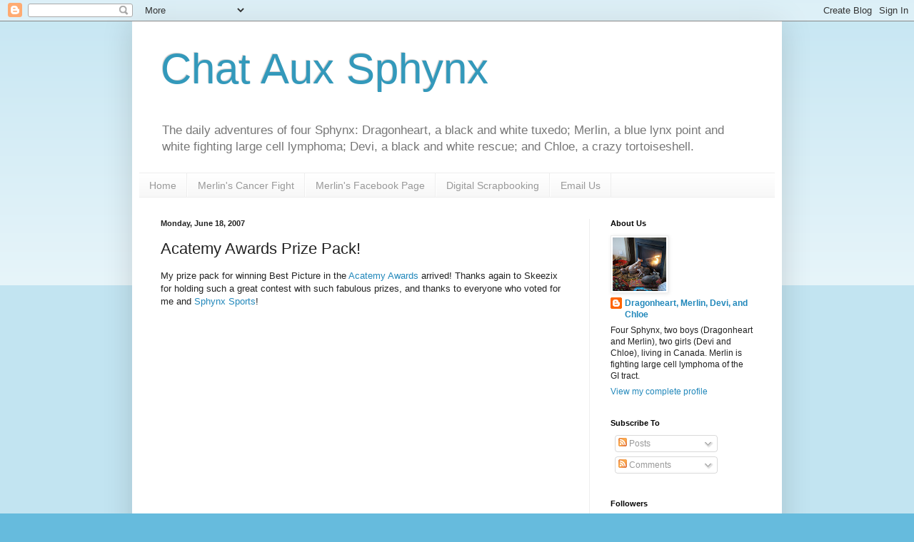

--- FILE ---
content_type: text/html; charset=UTF-8
request_url: https://dragonheartsdomain.blogspot.com/2007/06/acatemy-awards-prize-pack.html?showComment=1182230580000
body_size: 25272
content:
<!DOCTYPE html>
<html class='v2' dir='ltr' lang='en-GB'>
<head>
<link href='https://www.blogger.com/static/v1/widgets/335934321-css_bundle_v2.css' rel='stylesheet' type='text/css'/>
<meta content='width=1100' name='viewport'/>
<meta content='text/html; charset=UTF-8' http-equiv='Content-Type'/>
<meta content='blogger' name='generator'/>
<link href='https://dragonheartsdomain.blogspot.com/favicon.ico' rel='icon' type='image/x-icon'/>
<link href='http://dragonheartsdomain.blogspot.com/2007/06/acatemy-awards-prize-pack.html' rel='canonical'/>
<link rel="alternate" type="application/atom+xml" title="Chat Aux Sphynx - Atom" href="https://dragonheartsdomain.blogspot.com/feeds/posts/default" />
<link rel="alternate" type="application/rss+xml" title="Chat Aux Sphynx - RSS" href="https://dragonheartsdomain.blogspot.com/feeds/posts/default?alt=rss" />
<link rel="service.post" type="application/atom+xml" title="Chat Aux Sphynx - Atom" href="https://www.blogger.com/feeds/49307981231095397/posts/default" />

<link rel="alternate" type="application/atom+xml" title="Chat Aux Sphynx - Atom" href="https://dragonheartsdomain.blogspot.com/feeds/1902990837367486413/comments/default" />
<!--Can't find substitution for tag [blog.ieCssRetrofitLinks]-->
<link href='http://apps.rockyou.com/dot.gif?w=SS&d=F16F&amp;amp;c=1&id=73666466&=.gif' rel='image_src'/>
<meta content='http://dragonheartsdomain.blogspot.com/2007/06/acatemy-awards-prize-pack.html' property='og:url'/>
<meta content='Acatemy Awards Prize Pack!' property='og:title'/>
<meta content='Follow the daily adventures of three Canadian Sphynx cats, one who is fighting lymphoma.' property='og:description'/>
<meta content='https://lh3.googleusercontent.com/blogger_img_proxy/AEn0k_tF3jRsA0ww_4KHNKpBoqdSYBizxIyZ6aY-cc9sTWuAHCAk9lQVh3q4b80FHIIHVlihGEywD0QhGyT1x6kk_hgS-tCvINbYB0NC35VQvur22oMsvMYNyys3jHTvx6jAULY38-2ipcM_3qj8vGw=w1200-h630-p-k-no-nu' property='og:image'/>
<title>Chat Aux Sphynx: Acatemy Awards Prize Pack!</title>
<style id='page-skin-1' type='text/css'><!--
/*
-----------------------------------------------
Blogger Template Style
Name:     Simple
Designer: Blogger
URL:      www.blogger.com
----------------------------------------------- */
/* Content
----------------------------------------------- */
body {
font: normal normal 12px Arial, Tahoma, Helvetica, FreeSans, sans-serif;
color: #222222;
background: #66bbdd none repeat scroll top left;
padding: 0 40px 40px 40px;
}
html body .region-inner {
min-width: 0;
max-width: 100%;
width: auto;
}
h2 {
font-size: 22px;
}
a:link {
text-decoration:none;
color: #2288bb;
}
a:visited {
text-decoration:none;
color: #888888;
}
a:hover {
text-decoration:underline;
color: #33aaff;
}
.body-fauxcolumn-outer .fauxcolumn-inner {
background: transparent url(https://resources.blogblog.com/blogblog/data/1kt/simple/body_gradient_tile_light.png) repeat scroll top left;
_background-image: none;
}
.body-fauxcolumn-outer .cap-top {
position: absolute;
z-index: 1;
height: 400px;
width: 100%;
}
.body-fauxcolumn-outer .cap-top .cap-left {
width: 100%;
background: transparent url(https://resources.blogblog.com/blogblog/data/1kt/simple/gradients_light.png) repeat-x scroll top left;
_background-image: none;
}
.content-outer {
-moz-box-shadow: 0 0 40px rgba(0, 0, 0, .15);
-webkit-box-shadow: 0 0 5px rgba(0, 0, 0, .15);
-goog-ms-box-shadow: 0 0 10px #333333;
box-shadow: 0 0 40px rgba(0, 0, 0, .15);
margin-bottom: 1px;
}
.content-inner {
padding: 10px 10px;
}
.content-inner {
background-color: #ffffff;
}
/* Header
----------------------------------------------- */
.header-outer {
background: transparent none repeat-x scroll 0 -400px;
_background-image: none;
}
.Header h1 {
font: normal normal 60px Arial, Tahoma, Helvetica, FreeSans, sans-serif;
color: #3399bb;
text-shadow: -1px -1px 1px rgba(0, 0, 0, .2);
}
.Header h1 a {
color: #3399bb;
}
.Header .description {
font-size: 140%;
color: #777777;
}
.header-inner .Header .titlewrapper {
padding: 22px 30px;
}
.header-inner .Header .descriptionwrapper {
padding: 0 30px;
}
/* Tabs
----------------------------------------------- */
.tabs-inner .section:first-child {
border-top: 1px solid #eeeeee;
}
.tabs-inner .section:first-child ul {
margin-top: -1px;
border-top: 1px solid #eeeeee;
border-left: 0 solid #eeeeee;
border-right: 0 solid #eeeeee;
}
.tabs-inner .widget ul {
background: #f5f5f5 url(https://resources.blogblog.com/blogblog/data/1kt/simple/gradients_light.png) repeat-x scroll 0 -800px;
_background-image: none;
border-bottom: 1px solid #eeeeee;
margin-top: 0;
margin-left: -30px;
margin-right: -30px;
}
.tabs-inner .widget li a {
display: inline-block;
padding: .6em 1em;
font: normal normal 14px Arial, Tahoma, Helvetica, FreeSans, sans-serif;
color: #999999;
border-left: 1px solid #ffffff;
border-right: 1px solid #eeeeee;
}
.tabs-inner .widget li:first-child a {
border-left: none;
}
.tabs-inner .widget li.selected a, .tabs-inner .widget li a:hover {
color: #000000;
background-color: #eeeeee;
text-decoration: none;
}
/* Columns
----------------------------------------------- */
.main-outer {
border-top: 0 solid #eeeeee;
}
.fauxcolumn-left-outer .fauxcolumn-inner {
border-right: 1px solid #eeeeee;
}
.fauxcolumn-right-outer .fauxcolumn-inner {
border-left: 1px solid #eeeeee;
}
/* Headings
----------------------------------------------- */
div.widget > h2,
div.widget h2.title {
margin: 0 0 1em 0;
font: normal bold 11px Arial, Tahoma, Helvetica, FreeSans, sans-serif;
color: #000000;
}
/* Widgets
----------------------------------------------- */
.widget .zippy {
color: #999999;
text-shadow: 2px 2px 1px rgba(0, 0, 0, .1);
}
.widget .popular-posts ul {
list-style: none;
}
/* Posts
----------------------------------------------- */
h2.date-header {
font: normal bold 11px Arial, Tahoma, Helvetica, FreeSans, sans-serif;
}
.date-header span {
background-color: transparent;
color: #222222;
padding: inherit;
letter-spacing: inherit;
margin: inherit;
}
.main-inner {
padding-top: 30px;
padding-bottom: 30px;
}
.main-inner .column-center-inner {
padding: 0 15px;
}
.main-inner .column-center-inner .section {
margin: 0 15px;
}
.post {
margin: 0 0 25px 0;
}
h3.post-title, .comments h4 {
font: normal normal 22px Arial, Tahoma, Helvetica, FreeSans, sans-serif;
margin: .75em 0 0;
}
.post-body {
font-size: 110%;
line-height: 1.4;
position: relative;
}
.post-body img, .post-body .tr-caption-container, .Profile img, .Image img,
.BlogList .item-thumbnail img {
padding: 2px;
background: #ffffff;
border: 1px solid #eeeeee;
-moz-box-shadow: 1px 1px 5px rgba(0, 0, 0, .1);
-webkit-box-shadow: 1px 1px 5px rgba(0, 0, 0, .1);
box-shadow: 1px 1px 5px rgba(0, 0, 0, .1);
}
.post-body img, .post-body .tr-caption-container {
padding: 5px;
}
.post-body .tr-caption-container {
color: #222222;
}
.post-body .tr-caption-container img {
padding: 0;
background: transparent;
border: none;
-moz-box-shadow: 0 0 0 rgba(0, 0, 0, .1);
-webkit-box-shadow: 0 0 0 rgba(0, 0, 0, .1);
box-shadow: 0 0 0 rgba(0, 0, 0, .1);
}
.post-header {
margin: 0 0 1.5em;
line-height: 1.6;
font-size: 90%;
}
.post-footer {
margin: 20px -2px 0;
padding: 5px 10px;
color: #666666;
background-color: #f9f9f9;
border-bottom: 1px solid #eeeeee;
line-height: 1.6;
font-size: 90%;
}
#comments .comment-author {
padding-top: 1.5em;
border-top: 1px solid #eeeeee;
background-position: 0 1.5em;
}
#comments .comment-author:first-child {
padding-top: 0;
border-top: none;
}
.avatar-image-container {
margin: .2em 0 0;
}
#comments .avatar-image-container img {
border: 1px solid #eeeeee;
}
/* Comments
----------------------------------------------- */
.comments .comments-content .icon.blog-author {
background-repeat: no-repeat;
background-image: url([data-uri]);
}
.comments .comments-content .loadmore a {
border-top: 1px solid #999999;
border-bottom: 1px solid #999999;
}
.comments .comment-thread.inline-thread {
background-color: #f9f9f9;
}
.comments .continue {
border-top: 2px solid #999999;
}
/* Accents
---------------------------------------------- */
.section-columns td.columns-cell {
border-left: 1px solid #eeeeee;
}
.blog-pager {
background: transparent none no-repeat scroll top center;
}
.blog-pager-older-link, .home-link,
.blog-pager-newer-link {
background-color: #ffffff;
padding: 5px;
}
.footer-outer {
border-top: 0 dashed #bbbbbb;
}
/* Mobile
----------------------------------------------- */
body.mobile  {
background-size: auto;
}
.mobile .body-fauxcolumn-outer {
background: transparent none repeat scroll top left;
}
.mobile .body-fauxcolumn-outer .cap-top {
background-size: 100% auto;
}
.mobile .content-outer {
-webkit-box-shadow: 0 0 3px rgba(0, 0, 0, .15);
box-shadow: 0 0 3px rgba(0, 0, 0, .15);
}
.mobile .tabs-inner .widget ul {
margin-left: 0;
margin-right: 0;
}
.mobile .post {
margin: 0;
}
.mobile .main-inner .column-center-inner .section {
margin: 0;
}
.mobile .date-header span {
padding: 0.1em 10px;
margin: 0 -10px;
}
.mobile h3.post-title {
margin: 0;
}
.mobile .blog-pager {
background: transparent none no-repeat scroll top center;
}
.mobile .footer-outer {
border-top: none;
}
.mobile .main-inner, .mobile .footer-inner {
background-color: #ffffff;
}
.mobile-index-contents {
color: #222222;
}
.mobile-link-button {
background-color: #2288bb;
}
.mobile-link-button a:link, .mobile-link-button a:visited {
color: #ffffff;
}
.mobile .tabs-inner .section:first-child {
border-top: none;
}
.mobile .tabs-inner .PageList .widget-content {
background-color: #eeeeee;
color: #000000;
border-top: 1px solid #eeeeee;
border-bottom: 1px solid #eeeeee;
}
.mobile .tabs-inner .PageList .widget-content .pagelist-arrow {
border-left: 1px solid #eeeeee;
}

--></style>
<style id='template-skin-1' type='text/css'><!--
body {
min-width: 910px;
}
.content-outer, .content-fauxcolumn-outer, .region-inner {
min-width: 910px;
max-width: 910px;
_width: 910px;
}
.main-inner .columns {
padding-left: 0px;
padding-right: 260px;
}
.main-inner .fauxcolumn-center-outer {
left: 0px;
right: 260px;
/* IE6 does not respect left and right together */
_width: expression(this.parentNode.offsetWidth -
parseInt("0px") -
parseInt("260px") + 'px');
}
.main-inner .fauxcolumn-left-outer {
width: 0px;
}
.main-inner .fauxcolumn-right-outer {
width: 260px;
}
.main-inner .column-left-outer {
width: 0px;
right: 100%;
margin-left: -0px;
}
.main-inner .column-right-outer {
width: 260px;
margin-right: -260px;
}
#layout {
min-width: 0;
}
#layout .content-outer {
min-width: 0;
width: 800px;
}
#layout .region-inner {
min-width: 0;
width: auto;
}
body#layout div.add_widget {
padding: 8px;
}
body#layout div.add_widget a {
margin-left: 32px;
}
--></style>
<link href='https://www.blogger.com/dyn-css/authorization.css?targetBlogID=49307981231095397&amp;zx=a0900202-a926-41a6-b65a-f72df9777868' media='none' onload='if(media!=&#39;all&#39;)media=&#39;all&#39;' rel='stylesheet'/><noscript><link href='https://www.blogger.com/dyn-css/authorization.css?targetBlogID=49307981231095397&amp;zx=a0900202-a926-41a6-b65a-f72df9777868' rel='stylesheet'/></noscript>
<meta name='google-adsense-platform-account' content='ca-host-pub-1556223355139109'/>
<meta name='google-adsense-platform-domain' content='blogspot.com'/>

<!-- data-ad-client=ca-pub-2004146847440594 -->

</head>
<body class='loading variant-pale'>
<div class='navbar section' id='navbar' name='Navbar'><div class='widget Navbar' data-version='1' id='Navbar1'><script type="text/javascript">
    function setAttributeOnload(object, attribute, val) {
      if(window.addEventListener) {
        window.addEventListener('load',
          function(){ object[attribute] = val; }, false);
      } else {
        window.attachEvent('onload', function(){ object[attribute] = val; });
      }
    }
  </script>
<div id="navbar-iframe-container"></div>
<script type="text/javascript" src="https://apis.google.com/js/platform.js"></script>
<script type="text/javascript">
      gapi.load("gapi.iframes:gapi.iframes.style.bubble", function() {
        if (gapi.iframes && gapi.iframes.getContext) {
          gapi.iframes.getContext().openChild({
              url: 'https://www.blogger.com/navbar/49307981231095397?po\x3d1902990837367486413\x26origin\x3dhttps://dragonheartsdomain.blogspot.com',
              where: document.getElementById("navbar-iframe-container"),
              id: "navbar-iframe"
          });
        }
      });
    </script><script type="text/javascript">
(function() {
var script = document.createElement('script');
script.type = 'text/javascript';
script.src = '//pagead2.googlesyndication.com/pagead/js/google_top_exp.js';
var head = document.getElementsByTagName('head')[0];
if (head) {
head.appendChild(script);
}})();
</script>
</div></div>
<div class='body-fauxcolumns'>
<div class='fauxcolumn-outer body-fauxcolumn-outer'>
<div class='cap-top'>
<div class='cap-left'></div>
<div class='cap-right'></div>
</div>
<div class='fauxborder-left'>
<div class='fauxborder-right'></div>
<div class='fauxcolumn-inner'>
</div>
</div>
<div class='cap-bottom'>
<div class='cap-left'></div>
<div class='cap-right'></div>
</div>
</div>
</div>
<div class='content'>
<div class='content-fauxcolumns'>
<div class='fauxcolumn-outer content-fauxcolumn-outer'>
<div class='cap-top'>
<div class='cap-left'></div>
<div class='cap-right'></div>
</div>
<div class='fauxborder-left'>
<div class='fauxborder-right'></div>
<div class='fauxcolumn-inner'>
</div>
</div>
<div class='cap-bottom'>
<div class='cap-left'></div>
<div class='cap-right'></div>
</div>
</div>
</div>
<div class='content-outer'>
<div class='content-cap-top cap-top'>
<div class='cap-left'></div>
<div class='cap-right'></div>
</div>
<div class='fauxborder-left content-fauxborder-left'>
<div class='fauxborder-right content-fauxborder-right'></div>
<div class='content-inner'>
<header>
<div class='header-outer'>
<div class='header-cap-top cap-top'>
<div class='cap-left'></div>
<div class='cap-right'></div>
</div>
<div class='fauxborder-left header-fauxborder-left'>
<div class='fauxborder-right header-fauxborder-right'></div>
<div class='region-inner header-inner'>
<div class='header section' id='header' name='Header'><div class='widget Header' data-version='1' id='Header1'>
<div id='header-inner'>
<div class='titlewrapper'>
<h1 class='title'>
<a href='https://dragonheartsdomain.blogspot.com/'>
Chat Aux Sphynx
</a>
</h1>
</div>
<div class='descriptionwrapper'>
<p class='description'><span>The daily adventures of four Sphynx: Dragonheart, a black and white tuxedo; Merlin, a blue lynx point and white fighting large cell lymphoma; Devi, a black and white rescue; and Chloe, a crazy tortoiseshell.</span></p>
</div>
</div>
</div></div>
</div>
</div>
<div class='header-cap-bottom cap-bottom'>
<div class='cap-left'></div>
<div class='cap-right'></div>
</div>
</div>
</header>
<div class='tabs-outer'>
<div class='tabs-cap-top cap-top'>
<div class='cap-left'></div>
<div class='cap-right'></div>
</div>
<div class='fauxborder-left tabs-fauxborder-left'>
<div class='fauxborder-right tabs-fauxborder-right'></div>
<div class='region-inner tabs-inner'>
<div class='tabs section' id='crosscol' name='Cross-column'><div class='widget PageList' data-version='1' id='PageList1'>
<h2>Pages</h2>
<div class='widget-content'>
<ul>
<li>
<a href='https://dragonheartsdomain.blogspot.com/'>Home</a>
</li>
<li>
<a href='https://dragonheartsdomain.blogspot.com/p/merlins-cancer-fight.html'>Merlin's Cancer Fight</a>
</li>
<li>
<a href='https://www.facebook.com/MerlinTheSphynx/'>Merlin's Facebook Page</a>
</li>
<li>
<a href='https://dragonheartsdomain.blogspot.com/p/digital-scrapbooking-pages.html'>Digital Scrapbooking</a>
</li>
<li>
<a href='mailto:dragonheart.sphynx@gmail.com'>Email Us</a>
</li>
</ul>
<div class='clear'></div>
</div>
</div></div>
<div class='tabs no-items section' id='crosscol-overflow' name='Cross-Column 2'></div>
</div>
</div>
<div class='tabs-cap-bottom cap-bottom'>
<div class='cap-left'></div>
<div class='cap-right'></div>
</div>
</div>
<div class='main-outer'>
<div class='main-cap-top cap-top'>
<div class='cap-left'></div>
<div class='cap-right'></div>
</div>
<div class='fauxborder-left main-fauxborder-left'>
<div class='fauxborder-right main-fauxborder-right'></div>
<div class='region-inner main-inner'>
<div class='columns fauxcolumns'>
<div class='fauxcolumn-outer fauxcolumn-center-outer'>
<div class='cap-top'>
<div class='cap-left'></div>
<div class='cap-right'></div>
</div>
<div class='fauxborder-left'>
<div class='fauxborder-right'></div>
<div class='fauxcolumn-inner'>
</div>
</div>
<div class='cap-bottom'>
<div class='cap-left'></div>
<div class='cap-right'></div>
</div>
</div>
<div class='fauxcolumn-outer fauxcolumn-left-outer'>
<div class='cap-top'>
<div class='cap-left'></div>
<div class='cap-right'></div>
</div>
<div class='fauxborder-left'>
<div class='fauxborder-right'></div>
<div class='fauxcolumn-inner'>
</div>
</div>
<div class='cap-bottom'>
<div class='cap-left'></div>
<div class='cap-right'></div>
</div>
</div>
<div class='fauxcolumn-outer fauxcolumn-right-outer'>
<div class='cap-top'>
<div class='cap-left'></div>
<div class='cap-right'></div>
</div>
<div class='fauxborder-left'>
<div class='fauxborder-right'></div>
<div class='fauxcolumn-inner'>
</div>
</div>
<div class='cap-bottom'>
<div class='cap-left'></div>
<div class='cap-right'></div>
</div>
</div>
<!-- corrects IE6 width calculation -->
<div class='columns-inner'>
<div class='column-center-outer'>
<div class='column-center-inner'>
<div class='main section' id='main' name='Main'><div class='widget Blog' data-version='1' id='Blog2'>
<div class='blog-posts hfeed'>

          <div class="date-outer">
        
<h2 class='date-header'><span>Monday, June 18, 2007</span></h2>

          <div class="date-posts">
        
<div class='post-outer'>
<div class='post hentry uncustomized-post-template' itemprop='blogPost' itemscope='itemscope' itemtype='http://schema.org/BlogPosting'>
<meta content='http://apps.rockyou.com/dot.gif?w=SS&d=F16F&amp;amp;c=1&id=73666466&=.gif' itemprop='image_url'/>
<meta content='49307981231095397' itemprop='blogId'/>
<meta content='1902990837367486413' itemprop='postId'/>
<a name='1902990837367486413'></a>
<h3 class='post-title entry-title' itemprop='name'>
Acatemy Awards Prize Pack!
</h3>
<div class='post-header'>
<div class='post-header-line-1'></div>
</div>
<div class='post-body entry-content' id='post-body-1902990837367486413' itemprop='description articleBody'>
My prize pack for winning Best Picture in the <a href="http://www.acatemyawards.com/">Acatemy Awards</a> arrived!  Thanks again to Skeezix for holding such a great contest with such fabulous prizes, and thanks to everyone who voted for me and <a href="http://acatemyawards.blogspot.com/2007/03/sphynx-sports-starring-dragonheart.html">Sphynx Sports</a>!<br /><br /><div align="center"><br /><table style="border-collapse: collapse;"><tbody><tr><td colspan="2"><embed src="//apps.rockyou.com/rockyou.swf?instanceid=73666466&amp;ver=102906" quality="high" salign="lt" wmode="transparent" name="rockyou" type="application/x-shockwave-flash" pluginspage="http://www.macromedia.com/go/getflashplayer" height="319" width="426"></embed></td></tr><tr><td style="padding: 1px; background-color: rgb(255, 255, 255); font-size: 0px; opacity: 0.6;" align="left"><img src="https://lh3.googleusercontent.com/blogger_img_proxy/AEn0k_tF3jRsA0ww_4KHNKpBoqdSYBizxIyZ6aY-cc9sTWuAHCAk9lQVh3q4b80FHIIHVlihGEywD0QhGyT1x6kk_hgS-tCvINbYB0NC35VQvur22oMsvMYNyys3jHTvx6jAULY38-2ipcM_3qj8vGw=s0-d"><a href="http://www.rockyou.com/?type=slideshow&amp;refid=73666466" target="_BLANK"><img src="https://lh3.googleusercontent.com/blogger_img_proxy/AEn0k_ten_lifkj6Q0Vo77ppYNyZfHvBlHjYbt3zqPzM-nPJ_v9NZruy9hLmXcFSnjtnZFdNVSDfXSO_pbVSw3N_W2iqk2VAob1lN77ywFUaO8mp=s0-d" style="border: 0px none ;"></a></td><td style="padding: 1px; background-color: rgb(255, 255, 255); font-size: 0px; opacity: 0.6;" align="right"><a href="http://www.rockyou.com/slideshow_create.php?refid=73666466&amp;source=cyo" style="padding-right: 0px;" target="_BLANK"><img src="https://lh3.googleusercontent.com/blogger_img_proxy/AEn0k_toDukwp1Hsh5OIPW2c71-DOiM96UV4konjQ0f16jnio9eGkNG0YYENvRU7dVZwEgbSYj7ELuvuQIQ7zHwWbwU6EBkoGTqqZhtP1EgdQoeaMvc=s0-d" style="border: 0px none ;"></a><a href="http://www.rockyou.com/show_my_gallery.php?instanceid=73666466" style="padding-right: 0px;" target="_BLANK"><img src="https://lh3.googleusercontent.com/blogger_img_proxy/AEn0k_vGJ6Y5tLx23K4Tn4WwzMCUwTqF3evkN0VZCyiyOMOvLZSPedW9SKC4VIcshxTSG4CqoUrB1MQj-psEqZrQ0sBod2h_16kJWDtSbXdZOgs=s0-d" style="border: 0px none ;"></a></td></tr></tbody></table><br /><br />If you are having trouble viewing the slideshow, you can <a href="http://www.rockyou.com/show_my_gallery.php?instanceid=73666466">view the individual images here</a>.<br /></div><div class="tag_list"><br /><span style="font-size:78%;">Tags: <span class="tags"><a href="http://technorati.com/tag/Sphynx" rel="tag">Sphynx</a>, <a href="http://technorati.com/tag/Canadian+Sphynx" rel="tag">Canadian Sphynx</a>, <a href="http://technorati.com/tag/Canadian+hairless" rel="tag">Canadian hairless</a>, <a href="http://technorati.com/tag/cat" rel="tag">cat</a>, <a href="http://technorati.com/tag/kitten" rel="tag">kitten</a>, <a href="http://technorati.com/tag/hairless+cat" rel="tag">hairless cat</a>, <a href="http://technorati.com/tag/hairless+kitten" rel="tag">hairless kitten</a>, <a href="http://technorati.com/tag/Acatemy+Awards" rel="tag">Acatemy Awards</a></span></span></div>
<div style='clear: both;'></div>
</div>
<div class='post-footer'>
<div class='post-footer-line post-footer-line-1'>
<span class='post-author vcard'>
</span>
<span class='post-timestamp'>
at
<meta content='http://dragonheartsdomain.blogspot.com/2007/06/acatemy-awards-prize-pack.html' itemprop='url'/>
<a class='timestamp-link' href='https://dragonheartsdomain.blogspot.com/2007/06/acatemy-awards-prize-pack.html' rel='bookmark' title='permanent link'><abbr class='published' itemprop='datePublished' title='2007-06-18T03:46:00-04:00'>03:46</abbr></a>
</span>
<span class='post-comment-link'>
</span>
<span class='post-icons'>
</span>
<div class='post-share-buttons goog-inline-block'>
<a class='goog-inline-block share-button sb-email' href='https://www.blogger.com/share-post.g?blogID=49307981231095397&postID=1902990837367486413&target=email' target='_blank' title='Email This'><span class='share-button-link-text'>Email This</span></a><a class='goog-inline-block share-button sb-blog' href='https://www.blogger.com/share-post.g?blogID=49307981231095397&postID=1902990837367486413&target=blog' onclick='window.open(this.href, "_blank", "height=270,width=475"); return false;' target='_blank' title='BlogThis!'><span class='share-button-link-text'>BlogThis!</span></a><a class='goog-inline-block share-button sb-twitter' href='https://www.blogger.com/share-post.g?blogID=49307981231095397&postID=1902990837367486413&target=twitter' target='_blank' title='Share to X'><span class='share-button-link-text'>Share to X</span></a><a class='goog-inline-block share-button sb-facebook' href='https://www.blogger.com/share-post.g?blogID=49307981231095397&postID=1902990837367486413&target=facebook' onclick='window.open(this.href, "_blank", "height=430,width=640"); return false;' target='_blank' title='Share to Facebook'><span class='share-button-link-text'>Share to Facebook</span></a><a class='goog-inline-block share-button sb-pinterest' href='https://www.blogger.com/share-post.g?blogID=49307981231095397&postID=1902990837367486413&target=pinterest' target='_blank' title='Share to Pinterest'><span class='share-button-link-text'>Share to Pinterest</span></a>
</div>
</div>
<div class='post-footer-line post-footer-line-2'>
<span class='post-labels'>
Labels:
<a href='https://dragonheartsdomain.blogspot.com/search/label/Awards' rel='tag'>Awards</a>,
<a href='https://dragonheartsdomain.blogspot.com/search/label/Contests' rel='tag'>Contests</a>,
<a href='https://dragonheartsdomain.blogspot.com/search/label/Photos' rel='tag'>Photos</a>
</span>
</div>
<div class='post-footer-line post-footer-line-3'>
<span class='post-location'>
</span>
</div>
</div>
</div>
<div class='comments' id='comments'>
<a name='comments'></a>
<h4>35 comments</h4>
<div id='Blog2_comments-block-wrapper'>
<dl class='avatar-comment-indent' id='comments-block'>
<dt class='comment-author ' id='c2357361618778324702'>
<a name='c2357361618778324702'></a>
<div class="avatar-image-container vcard"><span dir="ltr"><a href="https://www.blogger.com/profile/14290678797542505476" target="" rel="nofollow" onclick="" class="avatar-hovercard" id="av-2357361618778324702-14290678797542505476"><img src="https://resources.blogblog.com/img/blank.gif" width="35" height="35" class="delayLoad" style="display: none;" longdesc="//blogger.googleusercontent.com/img/b/R29vZ2xl/AVvXsEgAHD2dzjWM2M8qPrpFY9k1U1WENdAgj88jUCz5lsibRabGDTwSWJ86Mrv3U634rGV18xZnhUXt81Qrtx6Iakrnd0orqHkxDTm08woANYo23nqg7G_ob2oSebk2CqpgDg/s45-c/Sarah%252527s%252Bpurple%252Band%252Bpink%252Bbracelet.jpg" alt="" title="Around Your Wrist">

<noscript><img src="//blogger.googleusercontent.com/img/b/R29vZ2xl/AVvXsEgAHD2dzjWM2M8qPrpFY9k1U1WENdAgj88jUCz5lsibRabGDTwSWJ86Mrv3U634rGV18xZnhUXt81Qrtx6Iakrnd0orqHkxDTm08woANYo23nqg7G_ob2oSebk2CqpgDg/s45-c/Sarah%252527s%252Bpurple%252Band%252Bpink%252Bbracelet.jpg" width="35" height="35" class="photo" alt=""></noscript></a></span></div>
<a href='https://www.blogger.com/profile/14290678797542505476' rel='nofollow'>Around Your Wrist</a>
said...
</dt>
<dd class='comment-body' id='Blog2_cmt-2357361618778324702'>
<p>
that's an excellent prize pack, dragonheart!  i hope you have lots of fun playing with your new toys and enjoying all the treats you got!<BR/><BR/>--ben fuzz
</p>
</dd>
<dd class='comment-footer'>
<span class='comment-timestamp'>
<a href='https://dragonheartsdomain.blogspot.com/2007/06/acatemy-awards-prize-pack.html?showComment=1182158280000#c2357361618778324702' title='comment permalink'>
18/6/07 05:18
</a>
<span class='item-control blog-admin pid-145016611'>
<a class='comment-delete' href='https://www.blogger.com/comment/delete/49307981231095397/2357361618778324702' title='Delete Comment'>
<img src='https://resources.blogblog.com/img/icon_delete13.gif'/>
</a>
</span>
</span>
</dd>
<dt class='comment-author ' id='c9036096659000775425'>
<a name='c9036096659000775425'></a>
<div class="avatar-image-container vcard"><span dir="ltr"><a href="https://www.blogger.com/profile/00412703583921658038" target="" rel="nofollow" onclick="" class="avatar-hovercard" id="av-9036096659000775425-00412703583921658038"><img src="https://resources.blogblog.com/img/blank.gif" width="35" height="35" class="delayLoad" style="display: none;" longdesc="//4.bp.blogspot.com/_HhUjJ73jZso/SaJU_q0dYuI/AAAAAAAALQg/VQJwMBKaPzI/S45-s35/Profile%2BPhoto%2BSmile.jpg" alt="" title="Daisy">

<noscript><img src="//4.bp.blogspot.com/_HhUjJ73jZso/SaJU_q0dYuI/AAAAAAAALQg/VQJwMBKaPzI/S45-s35/Profile%2BPhoto%2BSmile.jpg" width="35" height="35" class="photo" alt=""></noscript></a></span></div>
<a href='https://www.blogger.com/profile/00412703583921658038' rel='nofollow'>Daisy</a>
said...
</dt>
<dd class='comment-body' id='Blog2_cmt-9036096659000775425'>
<p>
Wow, it looks like you had lots of fun playing with all those great toys.  Catnip cigars are fun to play with, and pretend-smoke!
</p>
</dd>
<dd class='comment-footer'>
<span class='comment-timestamp'>
<a href='https://dragonheartsdomain.blogspot.com/2007/06/acatemy-awards-prize-pack.html?showComment=1182158580000#c9036096659000775425' title='comment permalink'>
18/6/07 05:23
</a>
<span class='item-control blog-admin pid-909756375'>
<a class='comment-delete' href='https://www.blogger.com/comment/delete/49307981231095397/9036096659000775425' title='Delete Comment'>
<img src='https://resources.blogblog.com/img/icon_delete13.gif'/>
</a>
</span>
</span>
</dd>
<dt class='comment-author ' id='c2754194841886992042'>
<a name='c2754194841886992042'></a>
<div class="avatar-image-container vcard"><span dir="ltr"><a href="https://www.blogger.com/profile/12222909224921040679" target="" rel="nofollow" onclick="" class="avatar-hovercard" id="av-2754194841886992042-12222909224921040679"><img src="https://resources.blogblog.com/img/blank.gif" width="35" height="35" class="delayLoad" style="display: none;" longdesc="//blogger.googleusercontent.com/img/b/R29vZ2xl/AVvXsEh5753094-PXqs3h2ItuIR7XpeXrmzLKHpazuwYLqcnuGCLdH47uqVr-UmeqU6g1GaOeCVit3p9Od516FRve8D81zd3p5YUWz-7TtNA6ilC4P8O8n7E1iWnDOXzz6uSGg/s45-c/*" alt="" title="Parker">

<noscript><img src="//blogger.googleusercontent.com/img/b/R29vZ2xl/AVvXsEh5753094-PXqs3h2ItuIR7XpeXrmzLKHpazuwYLqcnuGCLdH47uqVr-UmeqU6g1GaOeCVit3p9Od516FRve8D81zd3p5YUWz-7TtNA6ilC4P8O8n7E1iWnDOXzz6uSGg/s45-c/*" width="35" height="35" class="photo" alt=""></noscript></a></span></div>
<a href='https://www.blogger.com/profile/12222909224921040679' rel='nofollow'>Parker</a>
said...
</dt>
<dd class='comment-body' id='Blog2_cmt-2754194841886992042'>
<p>
What a great package! Your movie was so great - you deserve all of those goodies!
</p>
</dd>
<dd class='comment-footer'>
<span class='comment-timestamp'>
<a href='https://dragonheartsdomain.blogspot.com/2007/06/acatemy-awards-prize-pack.html?showComment=1182164700000#c2754194841886992042' title='comment permalink'>
18/6/07 07:05
</a>
<span class='item-control blog-admin pid-1497200866'>
<a class='comment-delete' href='https://www.blogger.com/comment/delete/49307981231095397/2754194841886992042' title='Delete Comment'>
<img src='https://resources.blogblog.com/img/icon_delete13.gif'/>
</a>
</span>
</span>
</dd>
<dt class='comment-author ' id='c2489911643283878653'>
<a name='c2489911643283878653'></a>
<div class="avatar-image-container vcard"><span dir="ltr"><a href="https://www.blogger.com/profile/05035027094894711341" target="" rel="nofollow" onclick="" class="avatar-hovercard" id="av-2489911643283878653-05035027094894711341"><img src="https://resources.blogblog.com/img/blank.gif" width="35" height="35" class="delayLoad" style="display: none;" longdesc="//3.bp.blogspot.com/_YuOkzK6kzXY/SXpFMH6O3PI/AAAAAAAACL0/NiC8tFK9fU8/S45-s35/Picture%2520128.jpg" alt="" title="The Meezers or Billy">

<noscript><img src="//3.bp.blogspot.com/_YuOkzK6kzXY/SXpFMH6O3PI/AAAAAAAACL0/NiC8tFK9fU8/S45-s35/Picture%2520128.jpg" width="35" height="35" class="photo" alt=""></noscript></a></span></div>
<a href='https://www.blogger.com/profile/05035027094894711341' rel='nofollow'>The Meezers or Billy</a>
said...
</dt>
<dd class='comment-body' id='Blog2_cmt-2489911643283878653'>
<p>
furry cool prize pack - looks like lots and lots of fun!
</p>
</dd>
<dd class='comment-footer'>
<span class='comment-timestamp'>
<a href='https://dragonheartsdomain.blogspot.com/2007/06/acatemy-awards-prize-pack.html?showComment=1182168600000#c2489911643283878653' title='comment permalink'>
18/6/07 08:10
</a>
<span class='item-control blog-admin pid-245949347'>
<a class='comment-delete' href='https://www.blogger.com/comment/delete/49307981231095397/2489911643283878653' title='Delete Comment'>
<img src='https://resources.blogblog.com/img/icon_delete13.gif'/>
</a>
</span>
</span>
</dd>
<dt class='comment-author ' id='c2715110947143025330'>
<a name='c2715110947143025330'></a>
<div class="avatar-image-container vcard"><span dir="ltr"><a href="https://www.blogger.com/profile/17792395820711368533" target="" rel="nofollow" onclick="" class="avatar-hovercard" id="av-2715110947143025330-17792395820711368533"><img src="https://resources.blogblog.com/img/blank.gif" width="35" height="35" class="delayLoad" style="display: none;" longdesc="//blogger.googleusercontent.com/img/b/R29vZ2xl/AVvXsEjH-D4fh8oumum5ftFENrl-ZTdD91QBk7kYv9LU8k6DRZuv9uK5xIPBSeY_-1h9b62iTdmJTuaKA2pWpH83ubnQYkdK0Edl6pcGnQzJwSVxJHb2pMaIF3f-AWLDIPZbXJQ/s45-c/*" alt="" title="Rosemary B&#10084;&#65039;">

<noscript><img src="//blogger.googleusercontent.com/img/b/R29vZ2xl/AVvXsEjH-D4fh8oumum5ftFENrl-ZTdD91QBk7kYv9LU8k6DRZuv9uK5xIPBSeY_-1h9b62iTdmJTuaKA2pWpH83ubnQYkdK0Edl6pcGnQzJwSVxJHb2pMaIF3f-AWLDIPZbXJQ/s45-c/*" width="35" height="35" class="photo" alt=""></noscript></a></span></div>
<a href='https://www.blogger.com/profile/17792395820711368533' rel='nofollow'>Rosemary B&#10084;&#65039;</a>
said...
</dt>
<dd class='comment-body' id='Blog2_cmt-2715110947143025330'>
<p>
Wowie you finally received your well deserved prize pack. What great toys you got!!<BR/>WE love this slide show Dragonheart!<BR/>You aare sooo cute!
</p>
</dd>
<dd class='comment-footer'>
<span class='comment-timestamp'>
<a href='https://dragonheartsdomain.blogspot.com/2007/06/acatemy-awards-prize-pack.html?showComment=1182170760000#c2715110947143025330' title='comment permalink'>
18/6/07 08:46
</a>
<span class='item-control blog-admin pid-1854114262'>
<a class='comment-delete' href='https://www.blogger.com/comment/delete/49307981231095397/2715110947143025330' title='Delete Comment'>
<img src='https://resources.blogblog.com/img/icon_delete13.gif'/>
</a>
</span>
</span>
</dd>
<dt class='comment-author ' id='c1089477158601963826'>
<a name='c1089477158601963826'></a>
<div class="avatar-image-container vcard"><span dir="ltr"><a href="https://www.blogger.com/profile/10375747902035848155" target="" rel="nofollow" onclick="" class="avatar-hovercard" id="av-1089477158601963826-10375747902035848155"><img src="https://resources.blogblog.com/img/blank.gif" width="35" height="35" class="delayLoad" style="display: none;" longdesc="//1.bp.blogspot.com/_kH0rODKgSR4/Sarw7lTi-NI/AAAAAAAAAXs/hErIocobUQM/S45-s35/fiali.jpg" alt="" title="Ali &amp;amp;amp; Fiona">

<noscript><img src="//1.bp.blogspot.com/_kH0rODKgSR4/Sarw7lTi-NI/AAAAAAAAAXs/hErIocobUQM/S45-s35/fiali.jpg" width="35" height="35" class="photo" alt=""></noscript></a></span></div>
<a href='https://www.blogger.com/profile/10375747902035848155' rel='nofollow'>Ali &amp; Fiona</a>
said...
</dt>
<dd class='comment-body' id='Blog2_cmt-1089477158601963826'>
<p>
You look very handsome playing with your new toys.
</p>
</dd>
<dd class='comment-footer'>
<span class='comment-timestamp'>
<a href='https://dragonheartsdomain.blogspot.com/2007/06/acatemy-awards-prize-pack.html?showComment=1182172140000#c1089477158601963826' title='comment permalink'>
18/6/07 09:09
</a>
<span class='item-control blog-admin pid-1889698899'>
<a class='comment-delete' href='https://www.blogger.com/comment/delete/49307981231095397/1089477158601963826' title='Delete Comment'>
<img src='https://resources.blogblog.com/img/icon_delete13.gif'/>
</a>
</span>
</span>
</dd>
<dt class='comment-author ' id='c5180542778634722109'>
<a name='c5180542778634722109'></a>
<div class="avatar-image-container vcard"><span dir="ltr"><a href="https://www.blogger.com/profile/15102313146198627086" target="" rel="nofollow" onclick="" class="avatar-hovercard" id="av-5180542778634722109-15102313146198627086"><img src="https://resources.blogblog.com/img/blank.gif" width="35" height="35" class="delayLoad" style="display: none;" longdesc="//blogger.googleusercontent.com/img/b/R29vZ2xl/AVvXsEizJpqV2SfeFd2aZv9NwcVpkvgkywy3y8puWlmecS3eIBWbrAK4OnVlvC5sy7oZEa1OxIT1cIbWxAUj9nBjekw1toMXaCrGtQyPEcB3tkrBIreRZd423eUohxVRp_4sefc/s45-c/*" alt="" title="Samantha &amp;amp;amp; Mom">

<noscript><img src="//blogger.googleusercontent.com/img/b/R29vZ2xl/AVvXsEizJpqV2SfeFd2aZv9NwcVpkvgkywy3y8puWlmecS3eIBWbrAK4OnVlvC5sy7oZEa1OxIT1cIbWxAUj9nBjekw1toMXaCrGtQyPEcB3tkrBIreRZd423eUohxVRp_4sefc/s45-c/*" width="35" height="35" class="photo" alt=""></noscript></a></span></div>
<a href='https://www.blogger.com/profile/15102313146198627086' rel='nofollow'>Samantha &amp; Mom</a>
said...
</dt>
<dd class='comment-body' id='Blog2_cmt-5180542778634722109'>
<p>
Pretty cool prize pack. It's looks like lots of great stuff and excellent toys. Have lots of fun with them.<BR/>Samantha & Tigger
</p>
</dd>
<dd class='comment-footer'>
<span class='comment-timestamp'>
<a href='https://dragonheartsdomain.blogspot.com/2007/06/acatemy-awards-prize-pack.html?showComment=1182172440000#c5180542778634722109' title='comment permalink'>
18/6/07 09:14
</a>
<span class='item-control blog-admin pid-1736293705'>
<a class='comment-delete' href='https://www.blogger.com/comment/delete/49307981231095397/5180542778634722109' title='Delete Comment'>
<img src='https://resources.blogblog.com/img/icon_delete13.gif'/>
</a>
</span>
</span>
</dd>
<dt class='comment-author ' id='c2147187963136554507'>
<a name='c2147187963136554507'></a>
<div class="avatar-image-container vcard"><span dir="ltr"><a href="https://www.blogger.com/profile/18395326253362300647" target="" rel="nofollow" onclick="" class="avatar-hovercard" id="av-2147187963136554507-18395326253362300647"><img src="https://resources.blogblog.com/img/blank.gif" width="35" height="35" class="delayLoad" style="display: none;" longdesc="//blogger.googleusercontent.com/img/b/R29vZ2xl/AVvXsEhP0bhFsaYB2K2fW9Q9PK36RYkb6fyTb2Jof16OPLqyCrU875HHxCFR9UnjCMf4iJAFEuFdoERqAlb82i4bTzZFx2R7JEkNPBaytiyhoEnMDTRFVzgrpSpVnoRsvIq9I9s/s45-c/jones6.jpg" alt="" title="LZ">

<noscript><img src="//blogger.googleusercontent.com/img/b/R29vZ2xl/AVvXsEhP0bhFsaYB2K2fW9Q9PK36RYkb6fyTb2Jof16OPLqyCrU875HHxCFR9UnjCMf4iJAFEuFdoERqAlb82i4bTzZFx2R7JEkNPBaytiyhoEnMDTRFVzgrpSpVnoRsvIq9I9s/s45-c/jones6.jpg" width="35" height="35" class="photo" alt=""></noscript></a></span></div>
<a href='https://www.blogger.com/profile/18395326253362300647' rel='nofollow'>LZ</a>
said...
</dt>
<dd class='comment-body' id='Blog2_cmt-2147187963136554507'>
<p>
That is so wonderful!  I love that you got such a fun package for your awesome video!!!<BR/><BR/>Kaze
</p>
</dd>
<dd class='comment-footer'>
<span class='comment-timestamp'>
<a href='https://dragonheartsdomain.blogspot.com/2007/06/acatemy-awards-prize-pack.html?showComment=1182173520000#c2147187963136554507' title='comment permalink'>
18/6/07 09:32
</a>
<span class='item-control blog-admin pid-559644316'>
<a class='comment-delete' href='https://www.blogger.com/comment/delete/49307981231095397/2147187963136554507' title='Delete Comment'>
<img src='https://resources.blogblog.com/img/icon_delete13.gif'/>
</a>
</span>
</span>
</dd>
<dt class='comment-author ' id='c2296535440335768477'>
<a name='c2296535440335768477'></a>
<div class="avatar-image-container vcard"><span dir="ltr"><a href="https://www.blogger.com/profile/15572114838373292090" target="" rel="nofollow" onclick="" class="avatar-hovercard" id="av-2296535440335768477-15572114838373292090"><img src="https://resources.blogblog.com/img/blank.gif" width="35" height="35" class="delayLoad" style="display: none;" longdesc="//1.bp.blogspot.com/_0TMGckSHZis/SZdLRn_ZnVI/AAAAAAAADPo/B4W1sKCWhys/S45-s35/avi.gif" alt="" title="Cats~Goats~Quotes">

<noscript><img src="//1.bp.blogspot.com/_0TMGckSHZis/SZdLRn_ZnVI/AAAAAAAADPo/B4W1sKCWhys/S45-s35/avi.gif" width="35" height="35" class="photo" alt=""></noscript></a></span></div>
<a href='https://www.blogger.com/profile/15572114838373292090' rel='nofollow'>Cats~Goats~Quotes</a>
said...
</dt>
<dd class='comment-body' id='Blog2_cmt-2296535440335768477'>
<p>
What a nice prize package!<BR/>Looks like you will have fun playing with those toys for a long time :)
</p>
</dd>
<dd class='comment-footer'>
<span class='comment-timestamp'>
<a href='https://dragonheartsdomain.blogspot.com/2007/06/acatemy-awards-prize-pack.html?showComment=1182175260000#c2296535440335768477' title='comment permalink'>
18/6/07 10:01
</a>
<span class='item-control blog-admin pid-1745074089'>
<a class='comment-delete' href='https://www.blogger.com/comment/delete/49307981231095397/2296535440335768477' title='Delete Comment'>
<img src='https://resources.blogblog.com/img/icon_delete13.gif'/>
</a>
</span>
</span>
</dd>
<dt class='comment-author ' id='c7893310826080543158'>
<a name='c7893310826080543158'></a>
<div class="avatar-image-container vcard"><span dir="ltr"><a href="https://www.blogger.com/profile/07261972389912784076" target="" rel="nofollow" onclick="" class="avatar-hovercard" id="av-7893310826080543158-07261972389912784076"><img src="https://resources.blogblog.com/img/blank.gif" width="35" height="35" class="delayLoad" style="display: none;" longdesc="//2.bp.blogspot.com/_xLvRP6lrhEc/SavEQvsyCQI/AAAAAAAAAAU/EmdSu36_-Wg/S45-s35/img_1574.jpg" alt="" title="Icon Baxter Bentley">

<noscript><img src="//2.bp.blogspot.com/_xLvRP6lrhEc/SavEQvsyCQI/AAAAAAAAAAU/EmdSu36_-Wg/S45-s35/img_1574.jpg" width="35" height="35" class="photo" alt=""></noscript></a></span></div>
<a href='https://www.blogger.com/profile/07261972389912784076' rel='nofollow'>Icon Baxter Bentley</a>
said...
</dt>
<dd class='comment-body' id='Blog2_cmt-7893310826080543158'>
<p>
Excellent package of goodies from the Acatemy Awards and skeezix!  I hope you enjoy them.  The video was very nicely done, too.
</p>
</dd>
<dd class='comment-footer'>
<span class='comment-timestamp'>
<a href='https://dragonheartsdomain.blogspot.com/2007/06/acatemy-awards-prize-pack.html?showComment=1182176940000#c7893310826080543158' title='comment permalink'>
18/6/07 10:29
</a>
<span class='item-control blog-admin pid-58137502'>
<a class='comment-delete' href='https://www.blogger.com/comment/delete/49307981231095397/7893310826080543158' title='Delete Comment'>
<img src='https://resources.blogblog.com/img/icon_delete13.gif'/>
</a>
</span>
</span>
</dd>
<dt class='comment-author ' id='c6812434438883580988'>
<a name='c6812434438883580988'></a>
<div class="avatar-image-container vcard"><span dir="ltr"><a href="https://www.blogger.com/profile/03759822550715312077" target="" rel="nofollow" onclick="" class="avatar-hovercard" id="av-6812434438883580988-03759822550715312077"><img src="https://resources.blogblog.com/img/blank.gif" width="35" height="35" class="delayLoad" style="display: none;" longdesc="//blogger.googleusercontent.com/img/b/R29vZ2xl/AVvXsEiHxbjo3rcq9AnUv5Tq1ZDxZcuRJfEdooxIQmZ9N7LJu6e7sQ6KNqGUoad87Iu_796i6a0_mXD3DAh0Gcrrmk8t-JpciS_LKRcARRZLw7FgQYeWRTfrncL0l0-7vHYmfTk/s45-c/JIMMYJOE.JPG" alt="" title="Jimmy Joe">

<noscript><img src="//blogger.googleusercontent.com/img/b/R29vZ2xl/AVvXsEiHxbjo3rcq9AnUv5Tq1ZDxZcuRJfEdooxIQmZ9N7LJu6e7sQ6KNqGUoad87Iu_796i6a0_mXD3DAh0Gcrrmk8t-JpciS_LKRcARRZLw7FgQYeWRTfrncL0l0-7vHYmfTk/s45-c/JIMMYJOE.JPG" width="35" height="35" class="photo" alt=""></noscript></a></span></div>
<a href='https://www.blogger.com/profile/03759822550715312077' rel='nofollow'>Jimmy Joe</a>
said...
</dt>
<dd class='comment-body' id='Blog2_cmt-6812434438883580988'>
<p>
Wow, Dragonheart, that's a great prize pack! It must feel great to be an award winner.<BR/>Your buddy, Jimmy Joe<BR/>P.S. the slide show is awesome. you are very tekno-savvy
</p>
</dd>
<dd class='comment-footer'>
<span class='comment-timestamp'>
<a href='https://dragonheartsdomain.blogspot.com/2007/06/acatemy-awards-prize-pack.html?showComment=1182177240000#c6812434438883580988' title='comment permalink'>
18/6/07 10:34
</a>
<span class='item-control blog-admin pid-807984888'>
<a class='comment-delete' href='https://www.blogger.com/comment/delete/49307981231095397/6812434438883580988' title='Delete Comment'>
<img src='https://resources.blogblog.com/img/icon_delete13.gif'/>
</a>
</span>
</span>
</dd>
<dt class='comment-author ' id='c6240262426521316482'>
<a name='c6240262426521316482'></a>
<div class="avatar-image-container avatar-stock"><span dir="ltr"><a href="https://www.blogger.com/profile/18126159169190490089" target="" rel="nofollow" onclick="" class="avatar-hovercard" id="av-6240262426521316482-18126159169190490089"><img src="//www.blogger.com/img/blogger_logo_round_35.png" width="35" height="35" alt="" title="Unknown">

</a></span></div>
<a href='https://www.blogger.com/profile/18126159169190490089' rel='nofollow'>Unknown</a>
said...
</dt>
<dd class='comment-body' id='Blog2_cmt-6240262426521316482'>
<p>
DH ,that is one cool prize pack!! Wow! That is lots of fun...<BR/><BR/>oh, we wants to tell you that your birfday is the day before our Mom that Lives Here! (and our Man in Green should be home for 2 weeks then too!)
</p>
</dd>
<dd class='comment-footer'>
<span class='comment-timestamp'>
<a href='https://dragonheartsdomain.blogspot.com/2007/06/acatemy-awards-prize-pack.html?showComment=1182177300000#c6240262426521316482' title='comment permalink'>
18/6/07 10:35
</a>
<span class='item-control blog-admin pid-972091160'>
<a class='comment-delete' href='https://www.blogger.com/comment/delete/49307981231095397/6240262426521316482' title='Delete Comment'>
<img src='https://resources.blogblog.com/img/icon_delete13.gif'/>
</a>
</span>
</span>
</dd>
<dt class='comment-author ' id='c2849109663084021539'>
<a name='c2849109663084021539'></a>
<div class="avatar-image-container vcard"><span dir="ltr"><a href="https://www.blogger.com/profile/09362171445290542519" target="" rel="nofollow" onclick="" class="avatar-hovercard" id="av-2849109663084021539-09362171445290542519"><img src="https://resources.blogblog.com/img/blank.gif" width="35" height="35" class="delayLoad" style="display: none;" longdesc="//4.bp.blogspot.com/_9H0QNRT56PQ/SZ7EtQs2FgI/AAAAAAAABCI/pTGmSnwTLpY/S45-s35/2007031810372580_avatar.jpg" alt="" title="The M&amp;#39;s">

<noscript><img src="//4.bp.blogspot.com/_9H0QNRT56PQ/SZ7EtQs2FgI/AAAAAAAABCI/pTGmSnwTLpY/S45-s35/2007031810372580_avatar.jpg" width="35" height="35" class="photo" alt=""></noscript></a></span></div>
<a href='https://www.blogger.com/profile/09362171445290542519' rel='nofollow'>The M&#39;s</a>
said...
</dt>
<dd class='comment-body' id='Blog2_cmt-2849109663084021539'>
<p>
Nice prize package, looks like you are going to have lots of fun.
</p>
</dd>
<dd class='comment-footer'>
<span class='comment-timestamp'>
<a href='https://dragonheartsdomain.blogspot.com/2007/06/acatemy-awards-prize-pack.html?showComment=1182177420000#c2849109663084021539' title='comment permalink'>
18/6/07 10:37
</a>
<span class='item-control blog-admin pid-1683935622'>
<a class='comment-delete' href='https://www.blogger.com/comment/delete/49307981231095397/2849109663084021539' title='Delete Comment'>
<img src='https://resources.blogblog.com/img/icon_delete13.gif'/>
</a>
</span>
</span>
</dd>
<dt class='comment-author ' id='c2318733741046865585'>
<a name='c2318733741046865585'></a>
<div class="avatar-image-container vcard"><span dir="ltr"><a href="https://www.blogger.com/profile/05278705867488184953" target="" rel="nofollow" onclick="" class="avatar-hovercard" id="av-2318733741046865585-05278705867488184953"><img src="https://resources.blogblog.com/img/blank.gif" width="35" height="35" class="delayLoad" style="display: none;" longdesc="//blogger.googleusercontent.com/img/b/R29vZ2xl/AVvXsEg5rFwUhA67bLLiXhxPjwv99IffzpjZ43S1EiE1DnKQfZ9LGCichzrvq-FjdMpqAUvcQm6z_2Xua4b0ksNduaXi8uhGTQBjRimG3tVr4FnXlpb6P4YFQqvNgdCKMBinLyA/s45-c/Is+it+any+wonder+there%27s+fur+in+my+keyboard+002.JPG" alt="" title="Zippy, Sadie, Speedy and M&amp;#39;Gee">

<noscript><img src="//blogger.googleusercontent.com/img/b/R29vZ2xl/AVvXsEg5rFwUhA67bLLiXhxPjwv99IffzpjZ43S1EiE1DnKQfZ9LGCichzrvq-FjdMpqAUvcQm6z_2Xua4b0ksNduaXi8uhGTQBjRimG3tVr4FnXlpb6P4YFQqvNgdCKMBinLyA/s45-c/Is+it+any+wonder+there%27s+fur+in+my+keyboard+002.JPG" width="35" height="35" class="photo" alt=""></noscript></a></span></div>
<a href='https://www.blogger.com/profile/05278705867488184953' rel='nofollow'>Zippy, Sadie, Speedy and M&#39;Gee</a>
said...
</dt>
<dd class='comment-body' id='Blog2_cmt-2318733741046865585'>
<p>
Wow, yoo gots some reely grate stuff in yoor prize pack. We can see yoor mussels rippling in doze pikshers!
</p>
</dd>
<dd class='comment-footer'>
<span class='comment-timestamp'>
<a href='https://dragonheartsdomain.blogspot.com/2007/06/acatemy-awards-prize-pack.html?showComment=1182177900000#c2318733741046865585' title='comment permalink'>
18/6/07 10:45
</a>
<span class='item-control blog-admin pid-78662408'>
<a class='comment-delete' href='https://www.blogger.com/comment/delete/49307981231095397/2318733741046865585' title='Delete Comment'>
<img src='https://resources.blogblog.com/img/icon_delete13.gif'/>
</a>
</span>
</span>
</dd>
<dt class='comment-author ' id='c2600708357036259552'>
<a name='c2600708357036259552'></a>
<div class="avatar-image-container vcard"><span dir="ltr"><a href="https://www.blogger.com/profile/16169799724125748325" target="" rel="nofollow" onclick="" class="avatar-hovercard" id="av-2600708357036259552-16169799724125748325"><img src="https://resources.blogblog.com/img/blank.gif" width="35" height="35" class="delayLoad" style="display: none;" longdesc="//2.bp.blogspot.com/_xFAW3_l53zk/SarhnbSUfjI/AAAAAAAAAPU/Mxx8a7ggefo/S45-s35/Georgia%253AGemini.jpg" alt="" title="Gemini">

<noscript><img src="//2.bp.blogspot.com/_xFAW3_l53zk/SarhnbSUfjI/AAAAAAAAAPU/Mxx8a7ggefo/S45-s35/Georgia%253AGemini.jpg" width="35" height="35" class="photo" alt=""></noscript></a></span></div>
<a href='https://www.blogger.com/profile/16169799724125748325' rel='nofollow'>Gemini</a>
said...
</dt>
<dd class='comment-body' id='Blog2_cmt-2600708357036259552'>
<p>
What a furry cool prize pack you got Dragonheart!
</p>
</dd>
<dd class='comment-footer'>
<span class='comment-timestamp'>
<a href='https://dragonheartsdomain.blogspot.com/2007/06/acatemy-awards-prize-pack.html?showComment=1182178620000#c2600708357036259552' title='comment permalink'>
18/6/07 10:57
</a>
<span class='item-control blog-admin pid-2029050617'>
<a class='comment-delete' href='https://www.blogger.com/comment/delete/49307981231095397/2600708357036259552' title='Delete Comment'>
<img src='https://resources.blogblog.com/img/icon_delete13.gif'/>
</a>
</span>
</span>
</dd>
<dt class='comment-author ' id='c2270150842834727854'>
<a name='c2270150842834727854'></a>
<div class="avatar-image-container vcard"><span dir="ltr"><a href="https://www.blogger.com/profile/07895995542393169845" target="" rel="nofollow" onclick="" class="avatar-hovercard" id="av-2270150842834727854-07895995542393169845"><img src="https://resources.blogblog.com/img/blank.gif" width="35" height="35" class="delayLoad" style="display: none;" longdesc="//blogger.googleusercontent.com/img/b/R29vZ2xl/AVvXsEhgjybsY5Nxh3kgVCubWsEtwPXCeGGNqteTv0V0aNWyAgAGgL2FQLZwDtIB7HM551LJ9guFqU7-6RfElUaW7w89TG7nCvUsBQCo4-TIMCP-rSSjuoEopfuboogccRSRXg/s45-c/Eric+and+Flynn+12.05.11+018+%282%29.JPG" alt="" title="Memories of Eric and Flynn">

<noscript><img src="//blogger.googleusercontent.com/img/b/R29vZ2xl/AVvXsEhgjybsY5Nxh3kgVCubWsEtwPXCeGGNqteTv0V0aNWyAgAGgL2FQLZwDtIB7HM551LJ9guFqU7-6RfElUaW7w89TG7nCvUsBQCo4-TIMCP-rSSjuoEopfuboogccRSRXg/s45-c/Eric+and+Flynn+12.05.11+018+%282%29.JPG" width="35" height="35" class="photo" alt=""></noscript></a></span></div>
<a href='https://www.blogger.com/profile/07895995542393169845' rel='nofollow'>Memories of Eric and Flynn</a>
said...
</dt>
<dd class='comment-body' id='Blog2_cmt-2270150842834727854'>
<p>
That's a lot of great things you got in your purrize package. We liked your slideshow too.
</p>
</dd>
<dd class='comment-footer'>
<span class='comment-timestamp'>
<a href='https://dragonheartsdomain.blogspot.com/2007/06/acatemy-awards-prize-pack.html?showComment=1182180540000#c2270150842834727854' title='comment permalink'>
18/6/07 11:29
</a>
<span class='item-control blog-admin pid-28158771'>
<a class='comment-delete' href='https://www.blogger.com/comment/delete/49307981231095397/2270150842834727854' title='Delete Comment'>
<img src='https://resources.blogblog.com/img/icon_delete13.gif'/>
</a>
</span>
</span>
</dd>
<dt class='comment-author ' id='c2924911696914174688'>
<a name='c2924911696914174688'></a>
<div class="avatar-image-container vcard"><span dir="ltr"><a href="https://www.blogger.com/profile/07363458645411103051" target="" rel="nofollow" onclick="" class="avatar-hovercard" id="av-2924911696914174688-07363458645411103051"><img src="https://resources.blogblog.com/img/blank.gif" width="35" height="35" class="delayLoad" style="display: none;" longdesc="//blogger.googleusercontent.com/img/b/R29vZ2xl/AVvXsEjAlE_TDCfyxKw9_sGcJyPQFelXnM24BYh7W5nQQO0wdXR-dzzl7Hmsa6b-lAseZPghaWTE5X29GZQIBUkCfPC3fOp1nBIuGElAtCd6qHbeu13RpFc2TYAb-maZUKlWTw/s45-c/HendrixProfilePic.jpg" alt="" title="Mr. Hendrix">

<noscript><img src="//blogger.googleusercontent.com/img/b/R29vZ2xl/AVvXsEjAlE_TDCfyxKw9_sGcJyPQFelXnM24BYh7W5nQQO0wdXR-dzzl7Hmsa6b-lAseZPghaWTE5X29GZQIBUkCfPC3fOp1nBIuGElAtCd6qHbeu13RpFc2TYAb-maZUKlWTw/s45-c/HendrixProfilePic.jpg" width="35" height="35" class="photo" alt=""></noscript></a></span></div>
<a href='https://www.blogger.com/profile/07363458645411103051' rel='nofollow'>Mr. Hendrix</a>
said...
</dt>
<dd class='comment-body' id='Blog2_cmt-2924911696914174688'>
<p>
oooo wow. Concatulations again! What a great prize package. I'm glad you're enjoying all that great stuff.<BR/>You'll need a nap when you're all done.
</p>
</dd>
<dd class='comment-footer'>
<span class='comment-timestamp'>
<a href='https://dragonheartsdomain.blogspot.com/2007/06/acatemy-awards-prize-pack.html?showComment=1182183660000#c2924911696914174688' title='comment permalink'>
18/6/07 12:21
</a>
<span class='item-control blog-admin pid-119951825'>
<a class='comment-delete' href='https://www.blogger.com/comment/delete/49307981231095397/2924911696914174688' title='Delete Comment'>
<img src='https://resources.blogblog.com/img/icon_delete13.gif'/>
</a>
</span>
</span>
</dd>
<dt class='comment-author ' id='c7214726891658242611'>
<a name='c7214726891658242611'></a>
<div class="avatar-image-container vcard"><span dir="ltr"><a href="https://www.blogger.com/profile/14133087886069215423" target="" rel="nofollow" onclick="" class="avatar-hovercard" id="av-7214726891658242611-14133087886069215423"><img src="https://resources.blogblog.com/img/blank.gif" width="35" height="35" class="delayLoad" style="display: none;" longdesc="//3.bp.blogspot.com/_3iqBD28rnjM/SXqABu_4J1I/AAAAAAAAACc/SstcekmAndw/S45-s35/PicturesJuly-August2006030.jpg%3Ft%3D1171403250" alt="" title="The Furry Kids">

<noscript><img src="//3.bp.blogspot.com/_3iqBD28rnjM/SXqABu_4J1I/AAAAAAAAACc/SstcekmAndw/S45-s35/PicturesJuly-August2006030.jpg%3Ft%3D1171403250" width="35" height="35" class="photo" alt=""></noscript></a></span></div>
<a href='https://www.blogger.com/profile/14133087886069215423' rel='nofollow'>The Furry Kids</a>
said...
</dt>
<dd class='comment-body' id='Blog2_cmt-7214726891658242611'>
<p>
Those toys look like so much fun!  Cat charmers are awesome!!!<BR/><BR/>Earl Grey
</p>
</dd>
<dd class='comment-footer'>
<span class='comment-timestamp'>
<a href='https://dragonheartsdomain.blogspot.com/2007/06/acatemy-awards-prize-pack.html?showComment=1182189780000#c7214726891658242611' title='comment permalink'>
18/6/07 14:03
</a>
<span class='item-control blog-admin pid-791608622'>
<a class='comment-delete' href='https://www.blogger.com/comment/delete/49307981231095397/7214726891658242611' title='Delete Comment'>
<img src='https://resources.blogblog.com/img/icon_delete13.gif'/>
</a>
</span>
</span>
</dd>
<dt class='comment-author ' id='c1056070097754518640'>
<a name='c1056070097754518640'></a>
<div class="avatar-image-container vcard"><span dir="ltr"><a href="https://www.blogger.com/profile/07480000335488911733" target="" rel="nofollow" onclick="" class="avatar-hovercard" id="av-1056070097754518640-07480000335488911733"><img src="https://resources.blogblog.com/img/blank.gif" width="35" height="35" class="delayLoad" style="display: none;" longdesc="//2.bp.blogspot.com/_zyt6ofjxcdI/SXp-gSG0aEI/AAAAAAAAD_Q/HErpl2S1UCo/S45-s35/KS120.jpg" alt="" title="Kimo and Sabi">

<noscript><img src="//2.bp.blogspot.com/_zyt6ofjxcdI/SXp-gSG0aEI/AAAAAAAAD_Q/HErpl2S1UCo/S45-s35/KS120.jpg" width="35" height="35" class="photo" alt=""></noscript></a></span></div>
<a href='https://www.blogger.com/profile/07480000335488911733' rel='nofollow'>Kimo and Sabi</a>
said...
</dt>
<dd class='comment-body' id='Blog2_cmt-1056070097754518640'>
<p>
I gots to git me one of them cigars!<BR/>Kimo
</p>
</dd>
<dd class='comment-footer'>
<span class='comment-timestamp'>
<a href='https://dragonheartsdomain.blogspot.com/2007/06/acatemy-awards-prize-pack.html?showComment=1182193200000#c1056070097754518640' title='comment permalink'>
18/6/07 15:00
</a>
<span class='item-control blog-admin pid-1454760246'>
<a class='comment-delete' href='https://www.blogger.com/comment/delete/49307981231095397/1056070097754518640' title='Delete Comment'>
<img src='https://resources.blogblog.com/img/icon_delete13.gif'/>
</a>
</span>
</span>
</dd>
<dt class='comment-author ' id='c8548620978562804690'>
<a name='c8548620978562804690'></a>
<div class="avatar-image-container vcard"><span dir="ltr"><a href="https://www.blogger.com/profile/08964075208602352634" target="" rel="nofollow" onclick="" class="avatar-hovercard" id="av-8548620978562804690-08964075208602352634"><img src="https://resources.blogblog.com/img/blank.gif" width="35" height="35" class="delayLoad" style="display: none;" longdesc="//blogger.googleusercontent.com/img/b/R29vZ2xl/AVvXsEi81Hk65gGa9m1tZOx0B0tE0x2kcSljH650jh5SPcWn3ixlFb71zwle2O2QVK0jRFKBXFaomHp7h-g7Gp-LKKx3gV7Kda89xMD5a7ozhHv6VJDOOdzLFcTaF87bNkG-xA/s45-c/skeezix-as-sandy-thumb.jpg" alt="" title="Skeezix the Cat">

<noscript><img src="//blogger.googleusercontent.com/img/b/R29vZ2xl/AVvXsEi81Hk65gGa9m1tZOx0B0tE0x2kcSljH650jh5SPcWn3ixlFb71zwle2O2QVK0jRFKBXFaomHp7h-g7Gp-LKKx3gV7Kda89xMD5a7ozhHv6VJDOOdzLFcTaF87bNkG-xA/s45-c/skeezix-as-sandy-thumb.jpg" width="35" height="35" class="photo" alt=""></noscript></a></span></div>
<a href='https://www.blogger.com/profile/08964075208602352634' rel='nofollow'>Skeezix the Cat</a>
said...
</dt>
<dd class='comment-body' id='Blog2_cmt-8548620978562804690'>
<p>
I'm glad yoo liked yer prize pak. The Food Lady was a littul kunsernd that the catnip woodn't make it thru customs!
</p>
</dd>
<dd class='comment-footer'>
<span class='comment-timestamp'>
<a href='https://dragonheartsdomain.blogspot.com/2007/06/acatemy-awards-prize-pack.html?showComment=1182193320000#c8548620978562804690' title='comment permalink'>
18/6/07 15:02
</a>
<span class='item-control blog-admin pid-1560392295'>
<a class='comment-delete' href='https://www.blogger.com/comment/delete/49307981231095397/8548620978562804690' title='Delete Comment'>
<img src='https://resources.blogblog.com/img/icon_delete13.gif'/>
</a>
</span>
</span>
</dd>
<dt class='comment-author ' id='c9131803311940992383'>
<a name='c9131803311940992383'></a>
<div class="avatar-image-container vcard"><span dir="ltr"><a href="https://www.blogger.com/profile/16415628551202920818" target="" rel="nofollow" onclick="" class="avatar-hovercard" id="av-9131803311940992383-16415628551202920818"><img src="https://resources.blogblog.com/img/blank.gif" width="35" height="35" class="delayLoad" style="display: none;" longdesc="//2.bp.blogspot.com/-nr6tvK409Xc/Zl97cmo2pQI/AAAAAAAAEaI/T0Sh8HDztcww1q68Av9ndiBbbay4J6tuwCK4BGAYYCw/s35/Profile2013.jpg" alt="" title="Forty Paws">

<noscript><img src="//2.bp.blogspot.com/-nr6tvK409Xc/Zl97cmo2pQI/AAAAAAAAEaI/T0Sh8HDztcww1q68Av9ndiBbbay4J6tuwCK4BGAYYCw/s35/Profile2013.jpg" width="35" height="35" class="photo" alt=""></noscript></a></span></div>
<a href='https://www.blogger.com/profile/16415628551202920818' rel='nofollow'>Forty Paws</a>
said...
</dt>
<dd class='comment-body' id='Blog2_cmt-9131803311940992383'>
<p>
What a great bunch of prizes!!!!  Lucky it didn't get stopped at customs for contraband nip!!!<BR/><BR/>DH, our Paw said we need to send you the hair that Maw vacuums up here at the Forty Paws and your Mom can glue it on to you.  <BR/><BR/>Luf, Us
</p>
</dd>
<dd class='comment-footer'>
<span class='comment-timestamp'>
<a href='https://dragonheartsdomain.blogspot.com/2007/06/acatemy-awards-prize-pack.html?showComment=1182198540000#c9131803311940992383' title='comment permalink'>
18/6/07 16:29
</a>
<span class='item-control blog-admin pid-1559512053'>
<a class='comment-delete' href='https://www.blogger.com/comment/delete/49307981231095397/9131803311940992383' title='Delete Comment'>
<img src='https://resources.blogblog.com/img/icon_delete13.gif'/>
</a>
</span>
</span>
</dd>
<dt class='comment-author ' id='c9052601473790589677'>
<a name='c9052601473790589677'></a>
<div class="avatar-image-container avatar-stock"><span dir="ltr"><img src="//resources.blogblog.com/img/blank.gif" width="35" height="35" alt="" title="Anonymous">

</span></div>
Anonymous
said...
</dt>
<dd class='comment-body' id='Blog2_cmt-9052601473790589677'>
<p>
That looks like so much fun!!! Skeezix is the best at prizes!
</p>
</dd>
<dd class='comment-footer'>
<span class='comment-timestamp'>
<a href='https://dragonheartsdomain.blogspot.com/2007/06/acatemy-awards-prize-pack.html?showComment=1182199020000#c9052601473790589677' title='comment permalink'>
18/6/07 16:37
</a>
<span class='item-control blog-admin pid-424703961'>
<a class='comment-delete' href='https://www.blogger.com/comment/delete/49307981231095397/9052601473790589677' title='Delete Comment'>
<img src='https://resources.blogblog.com/img/icon_delete13.gif'/>
</a>
</span>
</span>
</dd>
<dt class='comment-author ' id='c5683839128582670277'>
<a name='c5683839128582670277'></a>
<div class="avatar-image-container vcard"><span dir="ltr"><a href="https://www.blogger.com/profile/09628201299256431990" target="" rel="nofollow" onclick="" class="avatar-hovercard" id="av-5683839128582670277-09628201299256431990"><img src="https://resources.blogblog.com/img/blank.gif" width="35" height="35" class="delayLoad" style="display: none;" longdesc="//blogger.googleusercontent.com/img/b/R29vZ2xl/AVvXsEhfHqk0kglE9TT70nrrdfX5o8CarVA-NZ4ls3VkU38ugMrFPrrFomATr8lTkYl77SlVjBM_KeXnruMl5-QOFBsKEV7ft5kuMmAmzfmxzfo_TM5uRyH3jBm0Uqp83am1ZvI/s45-c/mao_headshot.jpg" alt="" title="MaoMao">

<noscript><img src="//blogger.googleusercontent.com/img/b/R29vZ2xl/AVvXsEhfHqk0kglE9TT70nrrdfX5o8CarVA-NZ4ls3VkU38ugMrFPrrFomATr8lTkYl77SlVjBM_KeXnruMl5-QOFBsKEV7ft5kuMmAmzfmxzfo_TM5uRyH3jBm0Uqp83am1ZvI/s45-c/mao_headshot.jpg" width="35" height="35" class="photo" alt=""></noscript></a></span></div>
<a href='https://www.blogger.com/profile/09628201299256431990' rel='nofollow'>MaoMao</a>
said...
</dt>
<dd class='comment-body' id='Blog2_cmt-5683839128582670277'>
<p>
Wowie kazowie, such wonnerful prizes!  You look like you're havin' a blast with 'em all.  <BR/><BR/>Kittyhugs and purrs from MaoMao!
</p>
</dd>
<dd class='comment-footer'>
<span class='comment-timestamp'>
<a href='https://dragonheartsdomain.blogspot.com/2007/06/acatemy-awards-prize-pack.html?showComment=1182201120000#c5683839128582670277' title='comment permalink'>
18/6/07 17:12
</a>
<span class='item-control blog-admin pid-363092172'>
<a class='comment-delete' href='https://www.blogger.com/comment/delete/49307981231095397/5683839128582670277' title='Delete Comment'>
<img src='https://resources.blogblog.com/img/icon_delete13.gif'/>
</a>
</span>
</span>
</dd>
<dt class='comment-author ' id='c7960908762857837167'>
<a name='c7960908762857837167'></a>
<div class="avatar-image-container avatar-stock"><span dir="ltr"><img src="//resources.blogblog.com/img/blank.gif" width="35" height="35" alt="" title="Anonymous">

</span></div>
Anonymous
said...
</dt>
<dd class='comment-body' id='Blog2_cmt-7960908762857837167'>
<p>
Oh my, what a fabulous prize pack!  Have fun, Dragonheart!<BR/><BR/>Purrs and snuggles from Marilyn.
</p>
</dd>
<dd class='comment-footer'>
<span class='comment-timestamp'>
<a href='https://dragonheartsdomain.blogspot.com/2007/06/acatemy-awards-prize-pack.html?showComment=1182203040000#c7960908762857837167' title='comment permalink'>
18/6/07 17:44
</a>
<span class='item-control blog-admin pid-827704528'>
<a class='comment-delete' href='https://www.blogger.com/comment/delete/49307981231095397/7960908762857837167' title='Delete Comment'>
<img src='https://resources.blogblog.com/img/icon_delete13.gif'/>
</a>
</span>
</span>
</dd>
<dt class='comment-author ' id='c2829098374422495659'>
<a name='c2829098374422495659'></a>
<div class="avatar-image-container vcard"><span dir="ltr"><a href="https://www.blogger.com/profile/16015496023653981581" target="" rel="nofollow" onclick="" class="avatar-hovercard" id="av-2829098374422495659-16015496023653981581"><img src="https://resources.blogblog.com/img/blank.gif" width="35" height="35" class="delayLoad" style="display: none;" longdesc="//1.bp.blogspot.com/_xnWWrDyslRs/SZ7OZfJXCpI/AAAAAAAAAXY/nHgSiLWdwKI/S45-s35/ece8fb32.jpg" alt="" title="Cat is my co-pilot">

<noscript><img src="//1.bp.blogspot.com/_xnWWrDyslRs/SZ7OZfJXCpI/AAAAAAAAAXY/nHgSiLWdwKI/S45-s35/ece8fb32.jpg" width="35" height="35" class="photo" alt=""></noscript></a></span></div>
<a href='https://www.blogger.com/profile/16015496023653981581' rel='nofollow'>Cat is my co-pilot</a>
said...
</dt>
<dd class='comment-body' id='Blog2_cmt-2829098374422495659'>
<p>
oooh! that looks so so good! you are one lucky kitty!
</p>
</dd>
<dd class='comment-footer'>
<span class='comment-timestamp'>
<a href='https://dragonheartsdomain.blogspot.com/2007/06/acatemy-awards-prize-pack.html?showComment=1182204180000#c2829098374422495659' title='comment permalink'>
18/6/07 18:03
</a>
<span class='item-control blog-admin pid-1924115735'>
<a class='comment-delete' href='https://www.blogger.com/comment/delete/49307981231095397/2829098374422495659' title='Delete Comment'>
<img src='https://resources.blogblog.com/img/icon_delete13.gif'/>
</a>
</span>
</span>
</dd>
<dt class='comment-author ' id='c8238731242626413811'>
<a name='c8238731242626413811'></a>
<div class="avatar-image-container vcard"><span dir="ltr"><a href="https://www.blogger.com/profile/12947819229879431224" target="" rel="nofollow" onclick="" class="avatar-hovercard" id="av-8238731242626413811-12947819229879431224"><img src="https://resources.blogblog.com/img/blank.gif" width="35" height="35" class="delayLoad" style="display: none;" longdesc="//4.bp.blogspot.com/_ZlIzHfRzeGY/SaOPJQQ11zI/AAAAAAAABjE/dQt1bvp6XJQ/S45-s35/hotmbc1.jpg" alt="" title="Hot(M)BC">

<noscript><img src="//4.bp.blogspot.com/_ZlIzHfRzeGY/SaOPJQQ11zI/AAAAAAAABjE/dQt1bvp6XJQ/S45-s35/hotmbc1.jpg" width="35" height="35" class="photo" alt=""></noscript></a></span></div>
<a href='https://www.blogger.com/profile/12947819229879431224' rel='nofollow'>Hot(M)BC</a>
said...
</dt>
<dd class='comment-body' id='Blog2_cmt-8238731242626413811'>
<p>
Wow, that's a great prize pack. You look like you're having lotsa fun with your goodies. And yeah, every mancat and maybe girlcats too should have a catnip cigar to play with!<BR/>Purrrrrrrrs,<BR/>Mini
</p>
</dd>
<dd class='comment-footer'>
<span class='comment-timestamp'>
<a href='https://dragonheartsdomain.blogspot.com/2007/06/acatemy-awards-prize-pack.html?showComment=1182210180000#c8238731242626413811' title='comment permalink'>
18/6/07 19:43
</a>
<span class='item-control blog-admin pid-1919343622'>
<a class='comment-delete' href='https://www.blogger.com/comment/delete/49307981231095397/8238731242626413811' title='Delete Comment'>
<img src='https://resources.blogblog.com/img/icon_delete13.gif'/>
</a>
</span>
</span>
</dd>
<dt class='comment-author ' id='c3157392276269228756'>
<a name='c3157392276269228756'></a>
<div class="avatar-image-container vcard"><span dir="ltr"><a href="https://www.blogger.com/profile/07316875881314352210" target="" rel="nofollow" onclick="" class="avatar-hovercard" id="av-3157392276269228756-07316875881314352210"><img src="https://resources.blogblog.com/img/blank.gif" width="35" height="35" class="delayLoad" style="display: none;" longdesc="//blogger.googleusercontent.com/img/b/R29vZ2xl/AVvXsEhNaRhI7wQfAPdp0t1tnu3eW0RV_hP47N28jf01u_Kb-7Gf99sCQqQ8VQaD7md0I9TG7e1AGVN7talw565LKQ6JOSTG29d4slXa9JQX7yk1Zm43p2rDHK0vBZGyTqKS6v4/s45-c/Tara.jpg" alt="" title="Tara">

<noscript><img src="//blogger.googleusercontent.com/img/b/R29vZ2xl/AVvXsEhNaRhI7wQfAPdp0t1tnu3eW0RV_hP47N28jf01u_Kb-7Gf99sCQqQ8VQaD7md0I9TG7e1AGVN7talw565LKQ6JOSTG29d4slXa9JQX7yk1Zm43p2rDHK0vBZGyTqKS6v4/s45-c/Tara.jpg" width="35" height="35" class="photo" alt=""></noscript></a></span></div>
<a href='https://www.blogger.com/profile/07316875881314352210' rel='nofollow'>Tara</a>
said...
</dt>
<dd class='comment-body' id='Blog2_cmt-3157392276269228756'>
<p>
What a great prize pack! You look like you are really enjoying it!<BR/><BR/>Tara
</p>
</dd>
<dd class='comment-footer'>
<span class='comment-timestamp'>
<a href='https://dragonheartsdomain.blogspot.com/2007/06/acatemy-awards-prize-pack.html?showComment=1182216600000#c3157392276269228756' title='comment permalink'>
18/6/07 21:30
</a>
<span class='item-control blog-admin pid-948918239'>
<a class='comment-delete' href='https://www.blogger.com/comment/delete/49307981231095397/3157392276269228756' title='Delete Comment'>
<img src='https://resources.blogblog.com/img/icon_delete13.gif'/>
</a>
</span>
</span>
</dd>
<dt class='comment-author ' id='c8160597917143789922'>
<a name='c8160597917143789922'></a>
<div class="avatar-image-container vcard"><span dir="ltr"><a href="https://www.blogger.com/profile/01002421810123174314" target="" rel="nofollow" onclick="" class="avatar-hovercard" id="av-8160597917143789922-01002421810123174314"><img src="https://resources.blogblog.com/img/blank.gif" width="35" height="35" class="delayLoad" style="display: none;" longdesc="//blogger.googleusercontent.com/img/b/R29vZ2xl/AVvXsEg8Pai6-zOvJTPqiCWgeKCpfFs_FaGRQ4r-o5a35ZrAzIn-SFhF9A3HPB-vC_eqowUJrd_zcd41MIa4DYs66MqXzaBUJn0DaLnVLDJfi8UMqkYkDwe4_qliQ3cfKKYbPUg/s45-c/337.JPG" alt="" title="Angel Junior, Orion and Sammy">

<noscript><img src="//blogger.googleusercontent.com/img/b/R29vZ2xl/AVvXsEg8Pai6-zOvJTPqiCWgeKCpfFs_FaGRQ4r-o5a35ZrAzIn-SFhF9A3HPB-vC_eqowUJrd_zcd41MIa4DYs66MqXzaBUJn0DaLnVLDJfi8UMqkYkDwe4_qliQ3cfKKYbPUg/s45-c/337.JPG" width="35" height="35" class="photo" alt=""></noscript></a></span></div>
<a href='https://www.blogger.com/profile/01002421810123174314' rel='nofollow'>Angel Junior, Orion and Sammy</a>
said...
</dt>
<dd class='comment-body' id='Blog2_cmt-8160597917143789922'>
<p>
That is a fantastic prize pack!!!  Concatulations!!!
</p>
</dd>
<dd class='comment-footer'>
<span class='comment-timestamp'>
<a href='https://dragonheartsdomain.blogspot.com/2007/06/acatemy-awards-prize-pack.html?showComment=1182217620000#c8160597917143789922' title='comment permalink'>
18/6/07 21:47
</a>
<span class='item-control blog-admin pid-1617183360'>
<a class='comment-delete' href='https://www.blogger.com/comment/delete/49307981231095397/8160597917143789922' title='Delete Comment'>
<img src='https://resources.blogblog.com/img/icon_delete13.gif'/>
</a>
</span>
</span>
</dd>
<dt class='comment-author ' id='c7763989273653135993'>
<a name='c7763989273653135993'></a>
<div class="avatar-image-container vcard"><span dir="ltr"><a href="https://www.blogger.com/profile/05597514826409544712" target="" rel="nofollow" onclick="" class="avatar-hovercard" id="av-7763989273653135993-05597514826409544712"><img src="https://resources.blogblog.com/img/blank.gif" width="35" height="35" class="delayLoad" style="display: none;" longdesc="//3.bp.blogspot.com/_eINAgvFt6lQ/S4RVtRnPMKI/AAAAAAAAA6Q/2ni3ofu5uvk/S45-s35/Kike.jpg" alt="" title="Oscar the Puppy Cat">

<noscript><img src="//3.bp.blogspot.com/_eINAgvFt6lQ/S4RVtRnPMKI/AAAAAAAAA6Q/2ni3ofu5uvk/S45-s35/Kike.jpg" width="35" height="35" class="photo" alt=""></noscript></a></span></div>
<a href='https://www.blogger.com/profile/05597514826409544712' rel='nofollow'>Oscar the Puppy Cat</a>
said...
</dt>
<dd class='comment-body' id='Blog2_cmt-7763989273653135993'>
<p>
Lots of cool things to play with! Skeezix is great!
</p>
</dd>
<dd class='comment-footer'>
<span class='comment-timestamp'>
<a href='https://dragonheartsdomain.blogspot.com/2007/06/acatemy-awards-prize-pack.html?showComment=1182219000000#c7763989273653135993' title='comment permalink'>
18/6/07 22:10
</a>
<span class='item-control blog-admin pid-1713200543'>
<a class='comment-delete' href='https://www.blogger.com/comment/delete/49307981231095397/7763989273653135993' title='Delete Comment'>
<img src='https://resources.blogblog.com/img/icon_delete13.gif'/>
</a>
</span>
</span>
</dd>
<dt class='comment-author ' id='c1694676345100565503'>
<a name='c1694676345100565503'></a>
<div class="avatar-image-container vcard"><span dir="ltr"><a href="https://www.blogger.com/profile/05165960883345047360" target="" rel="nofollow" onclick="" class="avatar-hovercard" id="av-1694676345100565503-05165960883345047360"><img src="https://resources.blogblog.com/img/blank.gif" width="35" height="35" class="delayLoad" style="display: none;" longdesc="//blogger.googleusercontent.com/img/b/R29vZ2xl/AVvXsEhmJlie_RvFvMXOR6258VOVwYinBreK0d1Q0Zu7ug14JnjaJYQ-4y6ZYNgf_A6A-6FzC2upKy9aJj-GnjufebcVQPgp2O0OKGwcNYa1la_ORyLxtvxCN40v8OKVnt6FP88/s45-c/Z-and-the-furballs-button.jpg" alt="" title="Zoey and the furballs">

<noscript><img src="//blogger.googleusercontent.com/img/b/R29vZ2xl/AVvXsEhmJlie_RvFvMXOR6258VOVwYinBreK0d1Q0Zu7ug14JnjaJYQ-4y6ZYNgf_A6A-6FzC2upKy9aJj-GnjufebcVQPgp2O0OKGwcNYa1la_ORyLxtvxCN40v8OKVnt6FP88/s45-c/Z-and-the-furballs-button.jpg" width="35" height="35" class="photo" alt=""></noscript></a></span></div>
<a href='https://www.blogger.com/profile/05165960883345047360' rel='nofollow'>Zoey and the furballs</a>
said...
</dt>
<dd class='comment-body' id='Blog2_cmt-1694676345100565503'>
<p>
What a fun prize pack!
</p>
</dd>
<dd class='comment-footer'>
<span class='comment-timestamp'>
<a href='https://dragonheartsdomain.blogspot.com/2007/06/acatemy-awards-prize-pack.html?showComment=1182219540000#c1694676345100565503' title='comment permalink'>
18/6/07 22:19
</a>
<span class='item-control blog-admin pid-1886841676'>
<a class='comment-delete' href='https://www.blogger.com/comment/delete/49307981231095397/1694676345100565503' title='Delete Comment'>
<img src='https://resources.blogblog.com/img/icon_delete13.gif'/>
</a>
</span>
</span>
</dd>
<dt class='comment-author ' id='c8062352256966668446'>
<a name='c8062352256966668446'></a>
<div class="avatar-image-container vcard"><span dir="ltr"><a href="https://www.blogger.com/profile/10510752426779790686" target="" rel="nofollow" onclick="" class="avatar-hovercard" id="av-8062352256966668446-10510752426779790686"><img src="https://resources.blogblog.com/img/blank.gif" width="35" height="35" class="delayLoad" style="display: none;" longdesc="//2.bp.blogspot.com/_cKUbQmxOXx0/SaplZOLZCdI/AAAAAAAAAcM/h6b6b_T6PSc/S45-s35/Green%2BEyes%2B068.JPG" alt="" title="lordjaders">

<noscript><img src="//2.bp.blogspot.com/_cKUbQmxOXx0/SaplZOLZCdI/AAAAAAAAAcM/h6b6b_T6PSc/S45-s35/Green%2BEyes%2B068.JPG" width="35" height="35" class="photo" alt=""></noscript></a></span></div>
<a href='https://www.blogger.com/profile/10510752426779790686' rel='nofollow'>lordjaders</a>
said...
</dt>
<dd class='comment-body' id='Blog2_cmt-8062352256966668446'>
<p>
Catulations!  I liked yourrr video.  So majestic, so olympic!  Have fun with yourrr goodies.
</p>
</dd>
<dd class='comment-footer'>
<span class='comment-timestamp'>
<a href='https://dragonheartsdomain.blogspot.com/2007/06/acatemy-awards-prize-pack.html?showComment=1182220860000#c8062352256966668446' title='comment permalink'>
18/6/07 22:41
</a>
<span class='item-control blog-admin pid-7185859'>
<a class='comment-delete' href='https://www.blogger.com/comment/delete/49307981231095397/8062352256966668446' title='Delete Comment'>
<img src='https://resources.blogblog.com/img/icon_delete13.gif'/>
</a>
</span>
</span>
</dd>
<dt class='comment-author ' id='c352903028790614384'>
<a name='c352903028790614384'></a>
<div class="avatar-image-container vcard"><span dir="ltr"><a href="https://www.blogger.com/profile/10328963754080084244" target="" rel="nofollow" onclick="" class="avatar-hovercard" id="av-352903028790614384-10328963754080084244"><img src="https://resources.blogblog.com/img/blank.gif" width="35" height="35" class="delayLoad" style="display: none;" longdesc="//2.bp.blogspot.com/_2-6WISa4y8o/SavA4lN22yI/AAAAAAAACe4/jqZST28UyxI/S45-s35/DSC_0054.jpg" alt="" title="Mr. Chen and Ollie">

<noscript><img src="//2.bp.blogspot.com/_2-6WISa4y8o/SavA4lN22yI/AAAAAAAACe4/jqZST28UyxI/S45-s35/DSC_0054.jpg" width="35" height="35" class="photo" alt=""></noscript></a></span></div>
<a href='https://www.blogger.com/profile/10328963754080084244' rel='nofollow'>Mr. Chen and Ollie</a>
said...
</dt>
<dd class='comment-body' id='Blog2_cmt-352903028790614384'>
<p>
What a wonderful prize pack, Dragonheart! Looks like you sure had fun with all the new toys.<BR/>Purrs, <BR/>Mr. Chen & Ollie
</p>
</dd>
<dd class='comment-footer'>
<span class='comment-timestamp'>
<a href='https://dragonheartsdomain.blogspot.com/2007/06/acatemy-awards-prize-pack.html?showComment=1182222480000#c352903028790614384' title='comment permalink'>
18/6/07 23:08
</a>
<span class='item-control blog-admin pid-1508975670'>
<a class='comment-delete' href='https://www.blogger.com/comment/delete/49307981231095397/352903028790614384' title='Delete Comment'>
<img src='https://resources.blogblog.com/img/icon_delete13.gif'/>
</a>
</span>
</span>
</dd>
<dt class='comment-author ' id='c7157857955276652861'>
<a name='c7157857955276652861'></a>
<div class="avatar-image-container vcard"><span dir="ltr"><a href="https://www.blogger.com/profile/15503176171948984599" target="" rel="nofollow" onclick="" class="avatar-hovercard" id="av-7157857955276652861-15503176171948984599"><img src="https://resources.blogblog.com/img/blank.gif" width="35" height="35" class="delayLoad" style="display: none;" longdesc="//blogger.googleusercontent.com/img/b/R29vZ2xl/AVvXsEhmjj2MIZIiOJjzV4WUVY3zCStgnFzM2-LQL2Sf4qDWcflOztaX0A5r5ZYcyHjMEPRmdZD55v3D7FvBVictLSIxL3pA5gIGT6Ga921jU_CBFPJ7ypByleKVlfp2FrJ6Tjc/s45-c/3.png" alt="" title="Lux">

<noscript><img src="//blogger.googleusercontent.com/img/b/R29vZ2xl/AVvXsEhmjj2MIZIiOJjzV4WUVY3zCStgnFzM2-LQL2Sf4qDWcflOztaX0A5r5ZYcyHjMEPRmdZD55v3D7FvBVictLSIxL3pA5gIGT6Ga921jU_CBFPJ7ypByleKVlfp2FrJ6Tjc/s45-c/3.png" width="35" height="35" class="photo" alt=""></noscript></a></span></div>
<a href='https://www.blogger.com/profile/15503176171948984599' rel='nofollow'>Lux</a>
said...
</dt>
<dd class='comment-body' id='Blog2_cmt-7157857955276652861'>
<p>
You look so cute having fun with your new toys, Dragonheart!  And how slender you are!
</p>
</dd>
<dd class='comment-footer'>
<span class='comment-timestamp'>
<a href='https://dragonheartsdomain.blogspot.com/2007/06/acatemy-awards-prize-pack.html?showComment=1182230580000#c7157857955276652861' title='comment permalink'>
19/6/07 01:23
</a>
<span class='item-control blog-admin pid-865586798'>
<a class='comment-delete' href='https://www.blogger.com/comment/delete/49307981231095397/7157857955276652861' title='Delete Comment'>
<img src='https://resources.blogblog.com/img/icon_delete13.gif'/>
</a>
</span>
</span>
</dd>
<dt class='comment-author ' id='c8246948296672741997'>
<a name='c8246948296672741997'></a>
<div class="avatar-image-container vcard"><span dir="ltr"><a href="https://www.blogger.com/profile/09477572706387339613" target="" rel="nofollow" onclick="" class="avatar-hovercard" id="av-8246948296672741997-09477572706387339613"><img src="https://resources.blogblog.com/img/blank.gif" width="35" height="35" class="delayLoad" style="display: none;" longdesc="//blogger.googleusercontent.com/img/b/R29vZ2xl/AVvXsEjwdWNQLjvQF7JTCqUIN0WsuRuWsg_HuBKX1HnYCPffuPvQPcUJSwGPUkbDqXXX8_dSlC1XelxllkoZ4BLshyYLgVfHr0d7qVHrIh_sn5cU_81p8Z4bMdE8SEVP5FwFmuE/s45-c/PICT0534.JPG" alt="" title="MISS PEACH ~(^.^)~">

<noscript><img src="//blogger.googleusercontent.com/img/b/R29vZ2xl/AVvXsEjwdWNQLjvQF7JTCqUIN0WsuRuWsg_HuBKX1HnYCPffuPvQPcUJSwGPUkbDqXXX8_dSlC1XelxllkoZ4BLshyYLgVfHr0d7qVHrIh_sn5cU_81p8Z4bMdE8SEVP5FwFmuE/s45-c/PICT0534.JPG" width="35" height="35" class="photo" alt=""></noscript></a></span></div>
<a href='https://www.blogger.com/profile/09477572706387339613' rel='nofollow'>MISS PEACH ~(^.^)~</a>
said...
</dt>
<dd class='comment-body' id='Blog2_cmt-8246948296672741997'>
<p>
dearest Dragonheart!  what a wonderful package of goodies...you deserve them all and more.  soon my letter should br arriving also:)  your pictures are so nice to look at...you are a sleek and handsome mancat and some day when your mommy lets you.....some lucky girlcat will have her dream come true...<BR/>Thank you for your visit...tomorrow there will be risky photos, so you might want to stay home...<BR/>Love your sister Peach
</p>
</dd>
<dd class='comment-footer'>
<span class='comment-timestamp'>
<a href='https://dragonheartsdomain.blogspot.com/2007/06/acatemy-awards-prize-pack.html?showComment=1182233400000#c8246948296672741997' title='comment permalink'>
19/6/07 02:10
</a>
<span class='item-control blog-admin pid-2096633232'>
<a class='comment-delete' href='https://www.blogger.com/comment/delete/49307981231095397/8246948296672741997' title='Delete Comment'>
<img src='https://resources.blogblog.com/img/icon_delete13.gif'/>
</a>
</span>
</span>
</dd>
<dt class='comment-author ' id='c4405273010059086735'>
<a name='c4405273010059086735'></a>
<div class="avatar-image-container avatar-stock"><span dir="ltr"><img src="//resources.blogblog.com/img/blank.gif" width="35" height="35" alt="" title="Anonymous">

</span></div>
Anonymous
said...
</dt>
<dd class='comment-body' id='Blog2_cmt-4405273010059086735'>
<p>
I am so happy for you that you won the Acatemy Awards Prize Pack!<BR/>You really deserved to win!
</p>
</dd>
<dd class='comment-footer'>
<span class='comment-timestamp'>
<a href='https://dragonheartsdomain.blogspot.com/2007/06/acatemy-awards-prize-pack.html?showComment=1182266280000#c4405273010059086735' title='comment permalink'>
19/6/07 11:18
</a>
<span class='item-control blog-admin pid-827704528'>
<a class='comment-delete' href='https://www.blogger.com/comment/delete/49307981231095397/4405273010059086735' title='Delete Comment'>
<img src='https://resources.blogblog.com/img/icon_delete13.gif'/>
</a>
</span>
</span>
</dd>
</dl>
</div>
<p class='comment-footer'>
<a href='https://www.blogger.com/comment/fullpage/post/49307981231095397/1902990837367486413' onclick='javascript:window.open(this.href, "bloggerPopup", "toolbar=0,location=0,statusbar=1,menubar=0,scrollbars=yes,width=640,height=500"); return false;'>Post a Comment</a>
</p>
<div id='backlinks-container'>
<div id='Blog2_backlinks-container'>
</div>
</div>
</div>
</div>

        </div></div>
      
</div>
<div class='blog-pager' id='blog-pager'>
<span id='blog-pager-newer-link'>
<a class='blog-pager-newer-link' href='https://dragonheartsdomain.blogspot.com/2007/06/cats-on-tuesday-having-fun.html' id='Blog2_blog-pager-newer-link' title='Newer Post'>Newer Post</a>
</span>
<span id='blog-pager-older-link'>
<a class='blog-pager-older-link' href='https://dragonheartsdomain.blogspot.com/2007/06/happy-fathers-day.html' id='Blog2_blog-pager-older-link' title='Older Post'>Older Post</a>
</span>
<a class='home-link' href='https://dragonheartsdomain.blogspot.com/'>Home</a>
</div>
<div class='clear'></div>
<div class='post-feeds'>
<div class='feed-links'>
Subscribe to:
<a class='feed-link' href='https://dragonheartsdomain.blogspot.com/feeds/1902990837367486413/comments/default' target='_blank' type='application/atom+xml'>Post Comments (Atom)</a>
</div>
</div>
</div></div>
</div>
</div>
<div class='column-left-outer'>
<div class='column-left-inner'>
<aside>
</aside>
</div>
</div>
<div class='column-right-outer'>
<div class='column-right-inner'>
<aside>
<div class='sidebar section' id='sidebar-right-1'><div class='widget Profile' data-version='1' id='Profile1'>
<h2>About Us</h2>
<div class='widget-content'>
<a href='https://www.blogger.com/profile/01652390127171754506'><img alt='My photo' class='profile-img' height='75' src='//blogger.googleusercontent.com/img/b/R29vZ2xl/AVvXsEhRIcts-P9N0qlwYcUjr5gZl7yniXKxIYsjUX3c_S-6ESAe3dprWODYuIBq5QawKeeY126eGuXpFpwZekPDkZwX9zH3fpLpyqI-b-vidDsAk-hpH-S2cP4rIshQb4R1JT8/s113/1-DSC07578.JPG' width='75'/></a>
<dl class='profile-datablock'>
<dt class='profile-data'>
<a class='profile-name-link g-profile' href='https://www.blogger.com/profile/01652390127171754506' rel='author' style='background-image: url(//www.blogger.com/img/logo-16.png);'>
Dragonheart, Merlin, Devi, and Chloe
</a>
</dt>
<dd class='profile-textblock'>Four Sphynx, two boys (Dragonheart and Merlin), two girls (Devi and Chloe), living in Canada.  Merlin is fighting large cell lymphoma of the GI tract.</dd>
</dl>
<a class='profile-link' href='https://www.blogger.com/profile/01652390127171754506' rel='author'>View my complete profile</a>
<div class='clear'></div>
</div>
</div><div class='widget Subscribe' data-version='1' id='Subscribe1'>
<div style='white-space:nowrap'>
<h2 class='title'>Subscribe To</h2>
<div class='widget-content'>
<div class='subscribe-wrapper subscribe-type-POST'>
<div class='subscribe expanded subscribe-type-POST' id='SW_READER_LIST_Subscribe1POST' style='display:none;'>
<div class='top'>
<span class='inner' onclick='return(_SW_toggleReaderList(event, "Subscribe1POST"));'>
<img class='subscribe-dropdown-arrow' src='https://resources.blogblog.com/img/widgets/arrow_dropdown.gif'/>
<img align='absmiddle' alt='' border='0' class='feed-icon' src='https://resources.blogblog.com/img/icon_feed12.png'/>
Posts
</span>
<div class='feed-reader-links'>
<a class='feed-reader-link' href='https://www.netvibes.com/subscribe.php?url=https%3A%2F%2Fdragonheartsdomain.blogspot.com%2Ffeeds%2Fposts%2Fdefault' target='_blank'>
<img src='https://resources.blogblog.com/img/widgets/subscribe-netvibes.png'/>
</a>
<a class='feed-reader-link' href='https://add.my.yahoo.com/content?url=https%3A%2F%2Fdragonheartsdomain.blogspot.com%2Ffeeds%2Fposts%2Fdefault' target='_blank'>
<img src='https://resources.blogblog.com/img/widgets/subscribe-yahoo.png'/>
</a>
<a class='feed-reader-link' href='https://dragonheartsdomain.blogspot.com/feeds/posts/default' target='_blank'>
<img align='absmiddle' class='feed-icon' src='https://resources.blogblog.com/img/icon_feed12.png'/>
                  Atom
                </a>
</div>
</div>
<div class='bottom'></div>
</div>
<div class='subscribe' id='SW_READER_LIST_CLOSED_Subscribe1POST' onclick='return(_SW_toggleReaderList(event, "Subscribe1POST"));'>
<div class='top'>
<span class='inner'>
<img class='subscribe-dropdown-arrow' src='https://resources.blogblog.com/img/widgets/arrow_dropdown.gif'/>
<span onclick='return(_SW_toggleReaderList(event, "Subscribe1POST"));'>
<img align='absmiddle' alt='' border='0' class='feed-icon' src='https://resources.blogblog.com/img/icon_feed12.png'/>
Posts
</span>
</span>
</div>
<div class='bottom'></div>
</div>
</div>
<div class='subscribe-wrapper subscribe-type-PER_POST'>
<div class='subscribe expanded subscribe-type-PER_POST' id='SW_READER_LIST_Subscribe1PER_POST' style='display:none;'>
<div class='top'>
<span class='inner' onclick='return(_SW_toggleReaderList(event, "Subscribe1PER_POST"));'>
<img class='subscribe-dropdown-arrow' src='https://resources.blogblog.com/img/widgets/arrow_dropdown.gif'/>
<img align='absmiddle' alt='' border='0' class='feed-icon' src='https://resources.blogblog.com/img/icon_feed12.png'/>
Comments
</span>
<div class='feed-reader-links'>
<a class='feed-reader-link' href='https://www.netvibes.com/subscribe.php?url=https%3A%2F%2Fdragonheartsdomain.blogspot.com%2Ffeeds%2F1902990837367486413%2Fcomments%2Fdefault' target='_blank'>
<img src='https://resources.blogblog.com/img/widgets/subscribe-netvibes.png'/>
</a>
<a class='feed-reader-link' href='https://add.my.yahoo.com/content?url=https%3A%2F%2Fdragonheartsdomain.blogspot.com%2Ffeeds%2F1902990837367486413%2Fcomments%2Fdefault' target='_blank'>
<img src='https://resources.blogblog.com/img/widgets/subscribe-yahoo.png'/>
</a>
<a class='feed-reader-link' href='https://dragonheartsdomain.blogspot.com/feeds/1902990837367486413/comments/default' target='_blank'>
<img align='absmiddle' class='feed-icon' src='https://resources.blogblog.com/img/icon_feed12.png'/>
                  Atom
                </a>
</div>
</div>
<div class='bottom'></div>
</div>
<div class='subscribe' id='SW_READER_LIST_CLOSED_Subscribe1PER_POST' onclick='return(_SW_toggleReaderList(event, "Subscribe1PER_POST"));'>
<div class='top'>
<span class='inner'>
<img class='subscribe-dropdown-arrow' src='https://resources.blogblog.com/img/widgets/arrow_dropdown.gif'/>
<span onclick='return(_SW_toggleReaderList(event, "Subscribe1PER_POST"));'>
<img align='absmiddle' alt='' border='0' class='feed-icon' src='https://resources.blogblog.com/img/icon_feed12.png'/>
Comments
</span>
</span>
</div>
<div class='bottom'></div>
</div>
</div>
<div style='clear:both'></div>
</div>
</div>
<div class='clear'></div>
</div><div class='widget Followers' data-version='1' id='Followers1'>
<h2 class='title'>Followers</h2>
<div class='widget-content'>
<div id='Followers1-wrapper'>
<div style='margin-right:2px;'>
<div><script type="text/javascript" src="https://apis.google.com/js/platform.js"></script>
<div id="followers-iframe-container"></div>
<script type="text/javascript">
    window.followersIframe = null;
    function followersIframeOpen(url) {
      gapi.load("gapi.iframes", function() {
        if (gapi.iframes && gapi.iframes.getContext) {
          window.followersIframe = gapi.iframes.getContext().openChild({
            url: url,
            where: document.getElementById("followers-iframe-container"),
            messageHandlersFilter: gapi.iframes.CROSS_ORIGIN_IFRAMES_FILTER,
            messageHandlers: {
              '_ready': function(obj) {
                window.followersIframe.getIframeEl().height = obj.height;
              },
              'reset': function() {
                window.followersIframe.close();
                followersIframeOpen("https://www.blogger.com/followers/frame/49307981231095397?colors\x3dCgt0cmFuc3BhcmVudBILdHJhbnNwYXJlbnQaByMyMjIyMjIiByMyMjg4YmIqByNmZmZmZmYyByMwMDAwMDA6ByMyMjIyMjJCByMyMjg4YmJKByM5OTk5OTlSByMyMjg4YmJaC3RyYW5zcGFyZW50\x26pageSize\x3d21\x26hl\x3den-GB\x26origin\x3dhttps://dragonheartsdomain.blogspot.com");
              },
              'open': function(url) {
                window.followersIframe.close();
                followersIframeOpen(url);
              }
            }
          });
        }
      });
    }
    followersIframeOpen("https://www.blogger.com/followers/frame/49307981231095397?colors\x3dCgt0cmFuc3BhcmVudBILdHJhbnNwYXJlbnQaByMyMjIyMjIiByMyMjg4YmIqByNmZmZmZmYyByMwMDAwMDA6ByMyMjIyMjJCByMyMjg4YmJKByM5OTk5OTlSByMyMjg4YmJaC3RyYW5zcGFyZW50\x26pageSize\x3d21\x26hl\x3den-GB\x26origin\x3dhttps://dragonheartsdomain.blogspot.com");
  </script></div>
</div>
</div>
<div class='clear'></div>
</div>
</div><div class='widget HTML' data-version='1' id='HTML5'>
<h2 class='title'>Facebook Badge</h2>
<div class='widget-content'>
<!-- Facebook Badge START --><a href="https://www.facebook.com/MerlinTheSphynx" title="Merlin the Cancer Fighting Sphynx" style="font-family: &quot;lucida grande&quot;,tahoma,verdana,arial,sans-serif; font-size: 11px; font-variant: normal; font-style: normal; font-weight: normal; color: #3B5998; text-decoration: none;" target="_TOP">Merlin the Cancer Fighting Sphynx</a><br /><a href="https://www.facebook.com/MerlinTheSphynx" title="Merlin the Cancer Fighting Sphynx" target="_TOP"><img class="img" src="https://badge.facebook.com/badge/209993002681551.40.1667940826.png" style="border: 0px;" alt="" /></a><br /><a href="https://en-gb.facebook.com/advertising" title="Make your own badge!" style="font-family: &quot;lucida grande&quot;,tahoma,verdana,arial,sans-serif; font-size: 11px; font-variant: normal; font-style: normal; font-weight: normal; color: #3B5998; text-decoration: none;" target="_TOP">Promote your Page too</a><!-- Facebook Badge END -->
</div>
<div class='clear'></div>
</div><div class='widget BlogArchive' data-version='1' id='BlogArchive1'>
<h2>Blog Archive</h2>
<div class='widget-content'>
<div id='ArchiveList'>
<div id='BlogArchive1_ArchiveList'>
<select id='BlogArchive1_ArchiveMenu'>
<option value=''>Blog Archive</option>
<option value='https://dragonheartsdomain.blogspot.com/2021/08/'>August 2021 (1)</option>
<option value='https://dragonheartsdomain.blogspot.com/2018/09/'>September 2018 (1)</option>
<option value='https://dragonheartsdomain.blogspot.com/2018/04/'>April 2018 (2)</option>
<option value='https://dragonheartsdomain.blogspot.com/2018/03/'>March 2018 (3)</option>
<option value='https://dragonheartsdomain.blogspot.com/2017/09/'>September 2017 (1)</option>
<option value='https://dragonheartsdomain.blogspot.com/2017/08/'>August 2017 (1)</option>
<option value='https://dragonheartsdomain.blogspot.com/2017/07/'>July 2017 (2)</option>
<option value='https://dragonheartsdomain.blogspot.com/2017/06/'>June 2017 (1)</option>
<option value='https://dragonheartsdomain.blogspot.com/2017/05/'>May 2017 (1)</option>
<option value='https://dragonheartsdomain.blogspot.com/2017/03/'>March 2017 (3)</option>
<option value='https://dragonheartsdomain.blogspot.com/2017/02/'>February 2017 (3)</option>
<option value='https://dragonheartsdomain.blogspot.com/2017/01/'>January 2017 (10)</option>
<option value='https://dragonheartsdomain.blogspot.com/2016/12/'>December 2016 (17)</option>
<option value='https://dragonheartsdomain.blogspot.com/2016/11/'>November 2016 (14)</option>
<option value='https://dragonheartsdomain.blogspot.com/2016/10/'>October 2016 (10)</option>
<option value='https://dragonheartsdomain.blogspot.com/2016/09/'>September 2016 (16)</option>
<option value='https://dragonheartsdomain.blogspot.com/2016/08/'>August 2016 (14)</option>
<option value='https://dragonheartsdomain.blogspot.com/2016/07/'>July 2016 (23)</option>
<option value='https://dragonheartsdomain.blogspot.com/2016/06/'>June 2016 (19)</option>
<option value='https://dragonheartsdomain.blogspot.com/2016/05/'>May 2016 (21)</option>
<option value='https://dragonheartsdomain.blogspot.com/2016/04/'>April 2016 (27)</option>
<option value='https://dragonheartsdomain.blogspot.com/2016/03/'>March 2016 (31)</option>
<option value='https://dragonheartsdomain.blogspot.com/2016/02/'>February 2016 (4)</option>
<option value='https://dragonheartsdomain.blogspot.com/2008/11/'>November 2008 (5)</option>
<option value='https://dragonheartsdomain.blogspot.com/2008/10/'>October 2008 (17)</option>
<option value='https://dragonheartsdomain.blogspot.com/2008/09/'>September 2008 (23)</option>
<option value='https://dragonheartsdomain.blogspot.com/2008/08/'>August 2008 (17)</option>
<option value='https://dragonheartsdomain.blogspot.com/2008/07/'>July 2008 (27)</option>
<option value='https://dragonheartsdomain.blogspot.com/2008/06/'>June 2008 (29)</option>
<option value='https://dragonheartsdomain.blogspot.com/2008/05/'>May 2008 (30)</option>
<option value='https://dragonheartsdomain.blogspot.com/2008/04/'>April 2008 (27)</option>
<option value='https://dragonheartsdomain.blogspot.com/2008/03/'>March 2008 (20)</option>
<option value='https://dragonheartsdomain.blogspot.com/2008/02/'>February 2008 (30)</option>
<option value='https://dragonheartsdomain.blogspot.com/2008/01/'>January 2008 (34)</option>
<option value='https://dragonheartsdomain.blogspot.com/2007/12/'>December 2007 (30)</option>
<option value='https://dragonheartsdomain.blogspot.com/2007/11/'>November 2007 (31)</option>
<option value='https://dragonheartsdomain.blogspot.com/2007/10/'>October 2007 (32)</option>
<option value='https://dragonheartsdomain.blogspot.com/2007/09/'>September 2007 (32)</option>
<option value='https://dragonheartsdomain.blogspot.com/2007/08/'>August 2007 (32)</option>
<option value='https://dragonheartsdomain.blogspot.com/2007/07/'>July 2007 (45)</option>
<option value='https://dragonheartsdomain.blogspot.com/2007/06/'>June 2007 (34)</option>
<option value='https://dragonheartsdomain.blogspot.com/2007/05/'>May 2007 (34)</option>
<option value='https://dragonheartsdomain.blogspot.com/2007/04/'>April 2007 (37)</option>
<option value='https://dragonheartsdomain.blogspot.com/2007/03/'>March 2007 (37)</option>
<option value='https://dragonheartsdomain.blogspot.com/2007/02/'>February 2007 (25)</option>
<option value='https://dragonheartsdomain.blogspot.com/2007/01/'>January 2007 (33)</option>
<option value='https://dragonheartsdomain.blogspot.com/2006/12/'>December 2006 (32)</option>
<option value='https://dragonheartsdomain.blogspot.com/2006/11/'>November 2006 (7)</option>
</select>
</div>
</div>
<div class='clear'></div>
</div>
</div><div class='widget Label' data-version='1' id='Label1'>
<h2>Labels</h2>
<div class='widget-content cloud-label-widget-content'>
<span class='label-size label-size-1'>
<a dir='ltr' href='https://dragonheartsdomain.blogspot.com/search/label/Auctions'>Auctions</a>
<span class='label-count' dir='ltr'>(1)</span>
</span>
<span class='label-size label-size-3'>
<a dir='ltr' href='https://dragonheartsdomain.blogspot.com/search/label/Awards'>Awards</a>
<span class='label-count' dir='ltr'>(25)</span>
</span>
<span class='label-size label-size-3'>
<a dir='ltr' href='https://dragonheartsdomain.blogspot.com/search/label/Birthdays'>Birthdays</a>
<span class='label-count' dir='ltr'>(22)</span>
</span>
<span class='label-size label-size-4'>
<a dir='ltr' href='https://dragonheartsdomain.blogspot.com/search/label/Blog%20Hop'>Blog Hop</a>
<span class='label-count' dir='ltr'>(60)</span>
</span>
<span class='label-size label-size-1'>
<a dir='ltr' href='https://dragonheartsdomain.blogspot.com/search/label/Blogaversary'>Blogaversary</a>
<span class='label-count' dir='ltr'>(1)</span>
</span>
<span class='label-size label-size-2'>
<a dir='ltr' href='https://dragonheartsdomain.blogspot.com/search/label/Canada%20Day'>Canada Day</a>
<span class='label-count' dir='ltr'>(3)</span>
</span>
<span class='label-size label-size-3'>
<a dir='ltr' href='https://dragonheartsdomain.blogspot.com/search/label/Cancer'>Cancer</a>
<span class='label-count' dir='ltr'>(28)</span>
</span>
<span class='label-size label-size-2'>
<a dir='ltr' href='https://dragonheartsdomain.blogspot.com/search/label/Cat%20Art%20Sunday'>Cat Art Sunday</a>
<span class='label-count' dir='ltr'>(4)</span>
</span>
<span class='label-size label-size-4'>
<a dir='ltr' href='https://dragonheartsdomain.blogspot.com/search/label/Cats%20on%20Tuesday'>Cats on Tuesday</a>
<span class='label-count' dir='ltr'>(83)</span>
</span>
<span class='label-size label-size-3'>
<a dir='ltr' href='https://dragonheartsdomain.blogspot.com/search/label/Caturday%20Art'>Caturday Art</a>
<span class='label-count' dir='ltr'>(34)</span>
</span>
<span class='label-size label-size-2'>
<a dir='ltr' href='https://dragonheartsdomain.blogspot.com/search/label/Charity'>Charity</a>
<span class='label-count' dir='ltr'>(7)</span>
</span>
<span class='label-size label-size-2'>
<a dir='ltr' href='https://dragonheartsdomain.blogspot.com/search/label/Chloe'>Chloe</a>
<span class='label-count' dir='ltr'>(5)</span>
</span>
<span class='label-size label-size-2'>
<a dir='ltr' href='https://dragonheartsdomain.blogspot.com/search/label/Comment-a-thon'>Comment-a-thon</a>
<span class='label-count' dir='ltr'>(7)</span>
</span>
<span class='label-size label-size-3'>
<a dir='ltr' href='https://dragonheartsdomain.blogspot.com/search/label/Contests'>Contests</a>
<span class='label-count' dir='ltr'>(45)</span>
</span>
<span class='label-size label-size-4'>
<a dir='ltr' href='https://dragonheartsdomain.blogspot.com/search/label/Daily%20Life'>Daily Life</a>
<span class='label-count' dir='ltr'>(56)</span>
</span>
<span class='label-size label-size-2'>
<a dir='ltr' href='https://dragonheartsdomain.blogspot.com/search/label/Dares'>Dares</a>
<span class='label-count' dir='ltr'>(3)</span>
</span>
<span class='label-size label-size-4'>
<a dir='ltr' href='https://dragonheartsdomain.blogspot.com/search/label/Devi'>Devi</a>
<span class='label-count' dir='ltr'>(80)</span>
</span>
<span class='label-size label-size-4'>
<a dir='ltr' href='https://dragonheartsdomain.blogspot.com/search/label/Digital%20Scrapbooking'>Digital Scrapbooking</a>
<span class='label-count' dir='ltr'>(91)</span>
</span>
<span class='label-size label-size-5'>
<a dir='ltr' href='https://dragonheartsdomain.blogspot.com/search/label/Dragonheart'>Dragonheart</a>
<span class='label-count' dir='ltr'>(309)</span>
</span>
<span class='label-size label-size-3'>
<a dir='ltr' href='https://dragonheartsdomain.blogspot.com/search/label/Easy%20Like%20Sunday%20Morning'>Easy Like Sunday Morning</a>
<span class='label-count' dir='ltr'>(32)</span>
</span>
<span class='label-size label-size-2'>
<a dir='ltr' href='https://dragonheartsdomain.blogspot.com/search/label/Fashion%20Friday'>Fashion Friday</a>
<span class='label-count' dir='ltr'>(5)</span>
</span>
<span class='label-size label-size-1'>
<a dir='ltr' href='https://dragonheartsdomain.blogspot.com/search/label/Flashback%20Friday'>Flashback Friday</a>
<span class='label-count' dir='ltr'>(1)</span>
</span>
<span class='label-size label-size-4'>
<a dir='ltr' href='https://dragonheartsdomain.blogspot.com/search/label/Frootbat%20Friday'>Frootbat Friday</a>
<span class='label-count' dir='ltr'>(107)</span>
</span>
<span class='label-size label-size-2'>
<a dir='ltr' href='https://dragonheartsdomain.blogspot.com/search/label/Gotcha%20Day'>Gotcha Day</a>
<span class='label-count' dir='ltr'>(4)</span>
</span>
<span class='label-size label-size-4'>
<a dir='ltr' href='https://dragonheartsdomain.blogspot.com/search/label/Holidays'>Holidays</a>
<span class='label-count' dir='ltr'>(70)</span>
</span>
<span class='label-size label-size-3'>
<a dir='ltr' href='https://dragonheartsdomain.blogspot.com/search/label/In%20Memoriam'>In Memoriam</a>
<span class='label-count' dir='ltr'>(14)</span>
</span>
<span class='label-size label-size-1'>
<a dir='ltr' href='https://dragonheartsdomain.blogspot.com/search/label/Kitten'>Kitten</a>
<span class='label-count' dir='ltr'>(2)</span>
</span>
<span class='label-size label-size-4'>
<a dir='ltr' href='https://dragonheartsdomain.blogspot.com/search/label/Mancat%20Monday'>Mancat Monday</a>
<span class='label-count' dir='ltr'>(64)</span>
</span>
<span class='label-size label-size-3'>
<a dir='ltr' href='https://dragonheartsdomain.blogspot.com/search/label/Meezer%20Monday'>Meezer Monday</a>
<span class='label-count' dir='ltr'>(48)</span>
</span>
<span class='label-size label-size-3'>
<a dir='ltr' href='https://dragonheartsdomain.blogspot.com/search/label/Meezer%20Rule%20Wednesday'>Meezer Rule Wednesday</a>
<span class='label-count' dir='ltr'>(36)</span>
</span>
<span class='label-size label-size-3'>
<a dir='ltr' href='https://dragonheartsdomain.blogspot.com/search/label/Memes'>Memes</a>
<span class='label-count' dir='ltr'>(28)</span>
</span>
<span class='label-size label-size-5'>
<a dir='ltr' href='https://dragonheartsdomain.blogspot.com/search/label/Merlin'>Merlin</a>
<span class='label-count' dir='ltr'>(346)</span>
</span>
<span class='label-size label-size-3'>
<a dir='ltr' href='https://dragonheartsdomain.blogspot.com/search/label/Movie%20Monday'>Movie Monday</a>
<span class='label-count' dir='ltr'>(32)</span>
</span>
<span class='label-size label-size-4'>
<a dir='ltr' href='https://dragonheartsdomain.blogspot.com/search/label/My%20humans'>My humans</a>
<span class='label-count' dir='ltr'>(116)</span>
</span>
<span class='label-size label-size-2'>
<a dir='ltr' href='https://dragonheartsdomain.blogspot.com/search/label/My%20Little%20Brother'>My Little Brother</a>
<span class='label-count' dir='ltr'>(10)</span>
</span>
<span class='label-size label-size-4'>
<a dir='ltr' href='https://dragonheartsdomain.blogspot.com/search/label/Other%20cats'>Other cats</a>
<span class='label-count' dir='ltr'>(54)</span>
</span>
<span class='label-size label-size-1'>
<a dir='ltr' href='https://dragonheartsdomain.blogspot.com/search/label/Pet%20Parade'>Pet Parade</a>
<span class='label-count' dir='ltr'>(1)</span>
</span>
<span class='label-size label-size-4'>
<a dir='ltr' href='https://dragonheartsdomain.blogspot.com/search/label/Photo%20Hunters'>Photo Hunters</a>
<span class='label-count' dir='ltr'>(69)</span>
</span>
<span class='label-size label-size-5'>
<a dir='ltr' href='https://dragonheartsdomain.blogspot.com/search/label/Photos'>Photos</a>
<span class='label-count' dir='ltr'>(536)</span>
</span>
<span class='label-size label-size-1'>
<a dir='ltr' href='https://dragonheartsdomain.blogspot.com/search/label/Rainbow%20Bridge'>Rainbow Bridge</a>
<span class='label-count' dir='ltr'>(1)</span>
</span>
<span class='label-size label-size-2'>
<a dir='ltr' href='https://dragonheartsdomain.blogspot.com/search/label/Remembrance%20Day'>Remembrance Day</a>
<span class='label-count' dir='ltr'>(5)</span>
</span>
<span class='label-size label-size-3'>
<a dir='ltr' href='https://dragonheartsdomain.blogspot.com/search/label/Scavenger%20Hunt'>Scavenger Hunt</a>
<span class='label-count' dir='ltr'>(11)</span>
</span>
<span class='label-size label-size-2'>
<a dir='ltr' href='https://dragonheartsdomain.blogspot.com/search/label/Secret%20Paws'>Secret Paws</a>
<span class='label-count' dir='ltr'>(6)</span>
</span>
<span class='label-size label-size-3'>
<a dir='ltr' href='https://dragonheartsdomain.blogspot.com/search/label/Special%20Events'>Special Events</a>
<span class='label-count' dir='ltr'>(20)</span>
</span>
<span class='label-size label-size-4'>
<a dir='ltr' href='https://dragonheartsdomain.blogspot.com/search/label/Sphynx'>Sphynx</a>
<span class='label-count' dir='ltr'>(56)</span>
</span>
<span class='label-size label-size-1'>
<a dir='ltr' href='https://dragonheartsdomain.blogspot.com/search/label/Sphynx%20Saturday'>Sphynx Saturday</a>
<span class='label-count' dir='ltr'>(1)</span>
</span>
<span class='label-size label-size-3'>
<a dir='ltr' href='https://dragonheartsdomain.blogspot.com/search/label/Sunday%20Selfie'>Sunday Selfie</a>
<span class='label-count' dir='ltr'>(23)</span>
</span>
<span class='label-size label-size-2'>
<a dir='ltr' href='https://dragonheartsdomain.blogspot.com/search/label/Tests%20and%20Quizzes'>Tests and Quizzes</a>
<span class='label-count' dir='ltr'>(9)</span>
</span>
<span class='label-size label-size-2'>
<a dir='ltr' href='https://dragonheartsdomain.blogspot.com/search/label/Thankful%20Thursday'>Thankful Thursday</a>
<span class='label-count' dir='ltr'>(6)</span>
</span>
<span class='label-size label-size-2'>
<a dir='ltr' href='https://dragonheartsdomain.blogspot.com/search/label/Throwback%20Thursday'>Throwback Thursday</a>
<span class='label-count' dir='ltr'>(8)</span>
</span>
<span class='label-size label-size-4'>
<a dir='ltr' href='https://dragonheartsdomain.blogspot.com/search/label/Thursday%20Thirteen'>Thursday Thirteen</a>
<span class='label-count' dir='ltr'>(82)</span>
</span>
<span class='label-size label-size-3'>
<a dir='ltr' href='https://dragonheartsdomain.blogspot.com/search/label/Toesday'>Toesday</a>
<span class='label-count' dir='ltr'>(24)</span>
</span>
<span class='label-size label-size-2'>
<a dir='ltr' href='https://dragonheartsdomain.blogspot.com/search/label/Tongue%20Tuesday'>Tongue Tuesday</a>
<span class='label-count' dir='ltr'>(3)</span>
</span>
<span class='label-size label-size-1'>
<a dir='ltr' href='https://dragonheartsdomain.blogspot.com/search/label/Tortie%20Tuesday'>Tortie Tuesday</a>
<span class='label-count' dir='ltr'>(1)</span>
</span>
<span class='label-size label-size-4'>
<a dir='ltr' href='https://dragonheartsdomain.blogspot.com/search/label/Travel'>Travel</a>
<span class='label-count' dir='ltr'>(55)</span>
</span>
<span class='label-size label-size-1'>
<a dir='ltr' href='https://dragonheartsdomain.blogspot.com/search/label/Tummy%20Tuesday'>Tummy Tuesday</a>
<span class='label-count' dir='ltr'>(1)</span>
</span>
<span class='label-size label-size-3'>
<a dir='ltr' href='https://dragonheartsdomain.blogspot.com/search/label/Tuxie%20Tuesday'>Tuxie Tuesday</a>
<span class='label-count' dir='ltr'>(17)</span>
</span>
<span class='label-size label-size-3'>
<a dir='ltr' href='https://dragonheartsdomain.blogspot.com/search/label/Vet%20Trip'>Vet Trip</a>
<span class='label-count' dir='ltr'>(44)</span>
</span>
<span class='label-size label-size-3'>
<a dir='ltr' href='https://dragonheartsdomain.blogspot.com/search/label/Video'>Video</a>
<span class='label-count' dir='ltr'>(47)</span>
</span>
<span class='label-size label-size-2'>
<a dir='ltr' href='https://dragonheartsdomain.blogspot.com/search/label/Weekend%20Cat%20Blogging'>Weekend Cat Blogging</a>
<span class='label-count' dir='ltr'>(4)</span>
</span>
<span class='label-size label-size-4'>
<a dir='ltr' href='https://dragonheartsdomain.blogspot.com/search/label/Wordless%20Wednesday'>Wordless Wednesday</a>
<span class='label-count' dir='ltr'>(72)</span>
</span>
<span class='label-size label-size-1'>
<a dir='ltr' href='https://dragonheartsdomain.blogspot.com/search/label/Wordy%20Wednesday'>Wordy Wednesday</a>
<span class='label-count' dir='ltr'>(2)</span>
</span>
<div class='clear'></div>
</div>
</div><div class='widget HTML' data-version='1' id='HTML4'>
<h2 class='title'>Dragonheart's Angel "Sister" Miss Peach</h2>
<div class='widget-content'>
<a href="http://misspeachsmeowz.blogspot.ca"><img src="https://lh3.googleusercontent.com/blogger_img_proxy/AEn0k_s9uS1T4-id_Ge2twVZ-r1EZ3S700d5q-j26mN4XmN0Wj6lVfTq4bPccTJLY2BUTatmjnKHYaNYKwlVdktTilLsXazMNecVQ2du3LmrG3zCPBgEPDe41H9Ec848AxxQ9SdnLIRUrJ9QbtO4EmAbal6H4eWHZDl5WcCEAImX1sFPuQDLd_I=s0-d" / width="225" height="225"></a>
</div>
<div class='clear'></div>
</div><div class='widget HTML' data-version='1' id='HTML2'>
<h2 class='title'>Memberships</h2>
<div class='widget-content'>
<a href="http://www.blog.catblogosphere.com/">
<img alt="Catblogosphere.com" src="https://lh3.googleusercontent.com/blogger_img_proxy/AEn0k_sXdBYM1JJmtpk8EiTfDLplkFKCRG4PXBYYyg32blUJ6ufCbBn7hCfw-upwyKvRzFeGV8OFDFpkYWWcWKIeM2kail_WeLUK1byqwEG8Kg4rNgSuKwxPBmaoA6Y3sf4wgbXWNybSQKquA327aAWxvSneYpCxyA=s0-d" width="75%" height="75%"></a><br/>
<embed wmode="opaque" src="//static.ning.com/socialnetworkmain/widgets/index/swf/badge.swf?xn_version=124632088" flashvars="backgroundColor=0xFFFFFF&amp;textColor=0x454545&amp;config=http%3A%2F%2Fcommunity.blogpaws.com%2Fmain%2Fbadge%2FshowPlayerConfig%3Fxg_source%3Dbadge%26size%3Dsmall%26username%3D3apkfthpg3665" width="206" height="104" bgcolor="#FFFFFF" scale="noscale" allowscriptaccess="always" allowfullscreen="true" type="application/x-shockwave-flash" pluginspage="http://www.macromedia.com/go/getflashplayer"> </embed><br /><small><a href="http://community.blogpaws.com">Visit <em>BlogPaws Community</em></a></small><br />
</div>
<div class='clear'></div>
</div><div class='widget HTML' data-version='1' id='HTML3'>
<h2 class='title'>Help Others With A Click!</h2>
<div class='widget-content'>
<div align="center">
<a href="http://www.theanimalrescuesite.com" target="_blank"><img border="0" alt="The Animal Rescue Site" src="https://lh3.googleusercontent.com/blogger_img_proxy/AEn0k_shMYXd4yBHAxi1womIIywzUAnKlWSv0dajfeGzNe3fzF2T7EqoysqrS7dp_dvhO7D1xMOSKNBNRjdQwj3jWZXTDliCDe63lMe-WVClhK7pt_xl8VN-qQBmrSBHWXzBcICDE6ABbh8RTLbB5ON9RD3egc0=s0-d"></a><br/>

<a href="http://pets.care2.com/i?p=758657976" target="_blank"><img border="0" alt="Photobucket Race For Pets" src="https://lh3.googleusercontent.com/blogger_img_proxy/AEn0k_vSj_4ooIiyu3ouBZujDWDnjokMUpuIrMTuVS71hzesWp5t-KWrJAzXBSbJ2kn_r19Hc0iVhhdlWYYPlDH8BhTL2Gwi7X8iMoBTWqklRl5YGVeHxRLd_EzilCqRMLaaVlV6nY56DbsUy20=s0-d"></a><br/>

<a href="http://bigcats.care2.com/i?p=256681952" target="_blank"><img border="0" alt="Click 2 Donate" src="https://lh3.googleusercontent.com/blogger_img_proxy/AEn0k_vKX6zPw6VfQfzi0iIYNRTCglAjH7Ai-dq-YH-yWEB-9e4THGs3tBqZ7GOIBFTOkmMzRY70pyCilixkFqun2Tij2cuAIoxtt-6y4U97FQnN0wdEmsn7tNWy_WwxnLZBmTA=s0-d"></a>
</div>
</div>
<div class='clear'></div>
</div><div class='widget HTML' data-version='1' id='HTML14'>
<h2 class='title'>Creative Commons</h2>
<div class='widget-content'>
<a href="http://creativecommons.org/licenses/by-nc-nd/2.5/ca/" rel="license">
<img alt="Creative Commons License" style="border-width:0" src="https://lh3.googleusercontent.com/blogger_img_proxy/AEn0k_tFb1mo0GMXDwTrRB9-NuFikgATUuatqf7qUOl0sdyk-ZgCE2adZojoJmZB18rbcAcR4Xh9_cUrMON2ZNtEGtOor8BhrCjmfiM6CADHBAeyjqXdUerAr_F1iS-q=s0-d">
</a>
<br/>This work is licensed under a 
<a href="http://creativecommons.org/licenses/by-nc-nd/2.5/ca/" rel="license">Creative Commons Attribution-Noncommercial- No Derivative Works 2.5 Canada License</a>.
</div>
<div class='clear'></div>
</div><div class='widget Stats' data-version='1' id='Stats1'>
<h2>Visitors</h2>
<div class='widget-content'>
<div id='Stats1_content' style='display: none;'>
<span class='counter-wrapper text-counter-wrapper' id='Stats1_totalCount'>
</span>
<div class='clear'></div>
</div>
</div>
</div><div class='widget HTML' data-version='1' id='HTML10'>
<h2 class='title'>Statistics</h2>
<div class='widget-content'>
<!-- data banner code begin -->
<a href="http://badkittycats.gotop100.com/in.php?ref=110" target="_blank">
<img src="https://lh3.googleusercontent.com/blogger_img_proxy/AEn0k_tl7q43TaKuLa6TkjhlAnenBrRvcOfPbqc3aimeP01HEwCfRlnbfdO-4HNIZ6TWoogcFq3IBLEcMr60eefgzB4S0d853AFsxDUxTsx3SXhFG7Jsb1WUh2KbW4zC2TcGD5G7zHIgIfARuKrcEojjhA=s0-d" border="0" alt="Bad Kitty Cats Top 100 Bad Cat Sites"> </a>
<!-- data banner code end -->
<!-- data banner code begin -->
<a href="http://catsynth.gotop100.com/in.php?ref=102" target="_blank">
<img src="https://lh3.googleusercontent.com/blogger_img_proxy/AEn0k_vlnUrt3kQacXSMDviB52hKRQ9oywFa7bAB-8hMGtXdo0ZEJEG9N8-KW0RDt74Vbr5CHDITtDRmhkD0MaOP9o8jrqLep0TVg1OBR4cWbqX44sh11b4rVQLmMaUFvLTqbvZ_v1O1bg=s0-d" border="0" width="120" height="48" alt="The CatSynth 83"> </a><br/>
<!-- data banner code end -->
<a href="http://whos.amung.us/show/nwz12o1u"><img border="0" alt="hit counters" width="81" src="https://lh3.googleusercontent.com/blogger_img_proxy/AEn0k_uT5iapsvsqWMMfpYtbpgwlAyyaxC_wrgqYVeYD_0qFuap4RXa1XgPBykQE5uZTASFrodIbymLHwwoqhkYP6zI7I6Pf7wuWqpgmXzzp4WrMp_8rn3o=s0-d" height="29"></a>
<br/>
<a href="http://www.blogoversary.com"><img border="0" alt="Get your own free Blogoversary button!" src="https://lh3.googleusercontent.com/blogger_img_proxy/AEn0k_tA7Po6-KBxnp7IYeS-T9CydP5LmDj5mrLkk9f7FE2ebKjJficOK-DiIlKQrREUFvg0Vgw2iYV2gQCUh8p0VK16NZd4aYFDsLtjl-hj89zhABvNxP2Jy9id2Vl-v5Js=s0-d"></a><br/><!-- Site Meter XHTML Strict 1.0 -->
<script type="text/javascript" src="//s28.sitemeter.com/js/counter.js?site=s28dragonheArt">
</script>
<!-- Start of StatCounter Code for Blogger / Blogspot -->
<script type="text/javascript">
//<![CDATA[
var sc_project=10871331; 
var sc_invisible=0; 
var sc_security="83cc6629"; 
var sc_text=2; 
var scJsHost = (("https:" == document.location.protocol) ? "https://secure." : "http://www.");
document.write("<sc"+"ript type='text/javascript' src='" + scJsHost+ "statcounter.com/counter/counter_xhtml.js'></"+"script>");
//]]>
</script>
<noscript><div class="statcounter"><a title="counter on blogger" href="http://statcounter.com/blogger/" class="statcounter"><img class="statcounter" src="https://lh3.googleusercontent.com/blogger_img_proxy/AEn0k_tPHddvzawApAt3g2yON_9K5uhSZHbFEGYEitenGVNY6hpZbhfIBhERewZeBpOZ7U6MXMgZxjo-EZaNYH4e-PK3Ian_hWV80QEqyNUWQRj0-tnN=s0-d" alt="counter on blogger"></a></div></noscript>
<!-- End of StatCounter Code for Blogger / Blogspot -->
</div>
<div class='clear'></div>
</div></div>
</aside>
</div>
</div>
</div>
<div style='clear: both'></div>
<!-- columns -->
</div>
<!-- main -->
</div>
</div>
<div class='main-cap-bottom cap-bottom'>
<div class='cap-left'></div>
<div class='cap-right'></div>
</div>
</div>
<footer>
<div class='footer-outer'>
<div class='footer-cap-top cap-top'>
<div class='cap-left'></div>
<div class='cap-right'></div>
</div>
<div class='fauxborder-left footer-fauxborder-left'>
<div class='fauxborder-right footer-fauxborder-right'></div>
<div class='region-inner footer-inner'>
<div class='foot no-items section' id='footer-1'></div>
<!-- outside of the include in order to lock Attribution widget -->
<div class='foot section' id='footer-3' name='Footer'><div class='widget Attribution' data-version='1' id='Attribution1'>
<div class='widget-content' style='text-align: center;'>
&#169; Chat Aux Sphynx (http://dragonheartsdomain.blogspot.ca). Simple theme. Powered by <a href='https://www.blogger.com' target='_blank'>Blogger</a>.
</div>
<div class='clear'></div>
</div></div>
</div>
</div>
<div class='footer-cap-bottom cap-bottom'>
<div class='cap-left'></div>
<div class='cap-right'></div>
</div>
</div>
</footer>
<!-- content -->
</div>
</div>
<div class='content-cap-bottom cap-bottom'>
<div class='cap-left'></div>
<div class='cap-right'></div>
</div>
</div>
</div>
<script type='text/javascript'>
    window.setTimeout(function() {
        document.body.className = document.body.className.replace('loading', '');
      }, 10);
  </script>

<script type="text/javascript" src="https://www.blogger.com/static/v1/widgets/2028843038-widgets.js"></script>
<script type='text/javascript'>
window['__wavt'] = 'AOuZoY5Dih0GMjkxeJALGoZ_cJNfuoON5A:1769021162438';_WidgetManager._Init('//www.blogger.com/rearrange?blogID\x3d49307981231095397','//dragonheartsdomain.blogspot.com/2007/06/acatemy-awards-prize-pack.html','49307981231095397');
_WidgetManager._SetDataContext([{'name': 'blog', 'data': {'blogId': '49307981231095397', 'title': 'Chat Aux Sphynx', 'url': 'https://dragonheartsdomain.blogspot.com/2007/06/acatemy-awards-prize-pack.html', 'canonicalUrl': 'http://dragonheartsdomain.blogspot.com/2007/06/acatemy-awards-prize-pack.html', 'homepageUrl': 'https://dragonheartsdomain.blogspot.com/', 'searchUrl': 'https://dragonheartsdomain.blogspot.com/search', 'canonicalHomepageUrl': 'http://dragonheartsdomain.blogspot.com/', 'blogspotFaviconUrl': 'https://dragonheartsdomain.blogspot.com/favicon.ico', 'bloggerUrl': 'https://www.blogger.com', 'hasCustomDomain': false, 'httpsEnabled': true, 'enabledCommentProfileImages': true, 'gPlusViewType': 'FILTERED_POSTMOD', 'adultContent': false, 'analyticsAccountNumber': '', 'encoding': 'UTF-8', 'locale': 'en-GB', 'localeUnderscoreDelimited': 'en_gb', 'languageDirection': 'ltr', 'isPrivate': false, 'isMobile': false, 'isMobileRequest': false, 'mobileClass': '', 'isPrivateBlog': false, 'isDynamicViewsAvailable': true, 'feedLinks': '\x3clink rel\x3d\x22alternate\x22 type\x3d\x22application/atom+xml\x22 title\x3d\x22Chat Aux Sphynx - Atom\x22 href\x3d\x22https://dragonheartsdomain.blogspot.com/feeds/posts/default\x22 /\x3e\n\x3clink rel\x3d\x22alternate\x22 type\x3d\x22application/rss+xml\x22 title\x3d\x22Chat Aux Sphynx - RSS\x22 href\x3d\x22https://dragonheartsdomain.blogspot.com/feeds/posts/default?alt\x3drss\x22 /\x3e\n\x3clink rel\x3d\x22service.post\x22 type\x3d\x22application/atom+xml\x22 title\x3d\x22Chat Aux Sphynx - Atom\x22 href\x3d\x22https://www.blogger.com/feeds/49307981231095397/posts/default\x22 /\x3e\n\n\x3clink rel\x3d\x22alternate\x22 type\x3d\x22application/atom+xml\x22 title\x3d\x22Chat Aux Sphynx - Atom\x22 href\x3d\x22https://dragonheartsdomain.blogspot.com/feeds/1902990837367486413/comments/default\x22 /\x3e\n', 'meTag': '', 'adsenseClientId': 'ca-pub-2004146847440594', 'adsenseHostId': 'ca-host-pub-1556223355139109', 'adsenseHasAds': false, 'adsenseAutoAds': false, 'boqCommentIframeForm': true, 'loginRedirectParam': '', 'view': '', 'dynamicViewsCommentsSrc': '//www.blogblog.com/dynamicviews/4224c15c4e7c9321/js/comments.js', 'dynamicViewsScriptSrc': '//www.blogblog.com/dynamicviews/6e0d22adcfa5abea', 'plusOneApiSrc': 'https://apis.google.com/js/platform.js', 'disableGComments': true, 'interstitialAccepted': false, 'sharing': {'platforms': [{'name': 'Get link', 'key': 'link', 'shareMessage': 'Get link', 'target': ''}, {'name': 'Facebook', 'key': 'facebook', 'shareMessage': 'Share to Facebook', 'target': 'facebook'}, {'name': 'BlogThis!', 'key': 'blogThis', 'shareMessage': 'BlogThis!', 'target': 'blog'}, {'name': 'X', 'key': 'twitter', 'shareMessage': 'Share to X', 'target': 'twitter'}, {'name': 'Pinterest', 'key': 'pinterest', 'shareMessage': 'Share to Pinterest', 'target': 'pinterest'}, {'name': 'Email', 'key': 'email', 'shareMessage': 'Email', 'target': 'email'}], 'disableGooglePlus': true, 'googlePlusShareButtonWidth': 0, 'googlePlusBootstrap': '\x3cscript type\x3d\x22text/javascript\x22\x3ewindow.___gcfg \x3d {\x27lang\x27: \x27en_GB\x27};\x3c/script\x3e'}, 'hasCustomJumpLinkMessage': false, 'jumpLinkMessage': 'Read more', 'pageType': 'item', 'postId': '1902990837367486413', 'postImageUrl': 'http://apps.rockyou.com/dot.gif?w\x3dSS\x26d\x3dF16F\x26amp;amp;c\x3d1\x26id\x3d73666466\x26\x3d.gif', 'pageName': 'Acatemy Awards Prize Pack!', 'pageTitle': 'Chat Aux Sphynx: Acatemy Awards Prize Pack!', 'metaDescription': ''}}, {'name': 'features', 'data': {}}, {'name': 'messages', 'data': {'edit': 'Edit', 'linkCopiedToClipboard': 'Link copied to clipboard', 'ok': 'Ok', 'postLink': 'Post link'}}, {'name': 'template', 'data': {'name': 'Simple', 'localizedName': 'Simple', 'isResponsive': false, 'isAlternateRendering': false, 'isCustom': false, 'variant': 'pale', 'variantId': 'pale'}}, {'name': 'view', 'data': {'classic': {'name': 'classic', 'url': '?view\x3dclassic'}, 'flipcard': {'name': 'flipcard', 'url': '?view\x3dflipcard'}, 'magazine': {'name': 'magazine', 'url': '?view\x3dmagazine'}, 'mosaic': {'name': 'mosaic', 'url': '?view\x3dmosaic'}, 'sidebar': {'name': 'sidebar', 'url': '?view\x3dsidebar'}, 'snapshot': {'name': 'snapshot', 'url': '?view\x3dsnapshot'}, 'timeslide': {'name': 'timeslide', 'url': '?view\x3dtimeslide'}, 'isMobile': false, 'title': 'Acatemy Awards Prize Pack!', 'description': 'Follow the daily adventures of three Canadian Sphynx cats, one who is fighting lymphoma.', 'featuredImage': 'https://lh3.googleusercontent.com/blogger_img_proxy/AEn0k_tF3jRsA0ww_4KHNKpBoqdSYBizxIyZ6aY-cc9sTWuAHCAk9lQVh3q4b80FHIIHVlihGEywD0QhGyT1x6kk_hgS-tCvINbYB0NC35VQvur22oMsvMYNyys3jHTvx6jAULY38-2ipcM_3qj8vGw', 'url': 'https://dragonheartsdomain.blogspot.com/2007/06/acatemy-awards-prize-pack.html', 'type': 'item', 'isSingleItem': true, 'isMultipleItems': false, 'isError': false, 'isPage': false, 'isPost': true, 'isHomepage': false, 'isArchive': false, 'isLabelSearch': false, 'postId': 1902990837367486413}}]);
_WidgetManager._RegisterWidget('_NavbarView', new _WidgetInfo('Navbar1', 'navbar', document.getElementById('Navbar1'), {}, 'displayModeFull'));
_WidgetManager._RegisterWidget('_HeaderView', new _WidgetInfo('Header1', 'header', document.getElementById('Header1'), {}, 'displayModeFull'));
_WidgetManager._RegisterWidget('_PageListView', new _WidgetInfo('PageList1', 'crosscol', document.getElementById('PageList1'), {'title': 'Pages', 'links': [{'isCurrentPage': false, 'href': 'https://dragonheartsdomain.blogspot.com/', 'title': 'Home'}, {'isCurrentPage': false, 'href': 'https://dragonheartsdomain.blogspot.com/p/merlins-cancer-fight.html', 'id': '8426039664258369765', 'title': 'Merlin\x27s Cancer Fight'}, {'isCurrentPage': false, 'href': 'https://www.facebook.com/MerlinTheSphynx/', 'title': 'Merlin\x27s Facebook Page'}, {'isCurrentPage': false, 'href': 'https://dragonheartsdomain.blogspot.com/p/digital-scrapbooking-pages.html', 'id': '6108594285270892148', 'title': 'Digital Scrapbooking'}, {'isCurrentPage': false, 'href': 'mailto:dragonheart.sphynx@gmail.com', 'title': 'Email Us'}], 'mobile': false, 'showPlaceholder': true, 'hasCurrentPage': false}, 'displayModeFull'));
_WidgetManager._RegisterWidget('_BlogView', new _WidgetInfo('Blog2', 'main', document.getElementById('Blog2'), {'cmtInteractionsEnabled': false, 'lightboxEnabled': true, 'lightboxModuleUrl': 'https://www.blogger.com/static/v1/jsbin/1887219187-lbx__en_gb.js', 'lightboxCssUrl': 'https://www.blogger.com/static/v1/v-css/828616780-lightbox_bundle.css'}, 'displayModeFull'));
_WidgetManager._RegisterWidget('_ProfileView', new _WidgetInfo('Profile1', 'sidebar-right-1', document.getElementById('Profile1'), {}, 'displayModeFull'));
_WidgetManager._RegisterWidget('_SubscribeView', new _WidgetInfo('Subscribe1', 'sidebar-right-1', document.getElementById('Subscribe1'), {}, 'displayModeFull'));
_WidgetManager._RegisterWidget('_FollowersView', new _WidgetInfo('Followers1', 'sidebar-right-1', document.getElementById('Followers1'), {}, 'displayModeFull'));
_WidgetManager._RegisterWidget('_HTMLView', new _WidgetInfo('HTML5', 'sidebar-right-1', document.getElementById('HTML5'), {}, 'displayModeFull'));
_WidgetManager._RegisterWidget('_BlogArchiveView', new _WidgetInfo('BlogArchive1', 'sidebar-right-1', document.getElementById('BlogArchive1'), {'languageDirection': 'ltr', 'loadingMessage': 'Loading\x26hellip;'}, 'displayModeFull'));
_WidgetManager._RegisterWidget('_LabelView', new _WidgetInfo('Label1', 'sidebar-right-1', document.getElementById('Label1'), {}, 'displayModeFull'));
_WidgetManager._RegisterWidget('_HTMLView', new _WidgetInfo('HTML4', 'sidebar-right-1', document.getElementById('HTML4'), {}, 'displayModeFull'));
_WidgetManager._RegisterWidget('_HTMLView', new _WidgetInfo('HTML2', 'sidebar-right-1', document.getElementById('HTML2'), {}, 'displayModeFull'));
_WidgetManager._RegisterWidget('_HTMLView', new _WidgetInfo('HTML3', 'sidebar-right-1', document.getElementById('HTML3'), {}, 'displayModeFull'));
_WidgetManager._RegisterWidget('_HTMLView', new _WidgetInfo('HTML14', 'sidebar-right-1', document.getElementById('HTML14'), {}, 'displayModeFull'));
_WidgetManager._RegisterWidget('_StatsView', new _WidgetInfo('Stats1', 'sidebar-right-1', document.getElementById('Stats1'), {'title': 'Visitors', 'showGraphicalCounter': false, 'showAnimatedCounter': false, 'showSparkline': false, 'statsUrl': '//dragonheartsdomain.blogspot.com/b/stats?style\x3dBLACK_TRANSPARENT\x26timeRange\x3dALL_TIME\x26token\x3dAPq4FmCfV7GkQgKprFjj0wyghsYJuWk-OQypLySLJ3n8T5zTRVNdDAw14X9r1co9CZPGlmN2SHD9-E5k6Hk1BXikTIQp3F5NlQ'}, 'displayModeFull'));
_WidgetManager._RegisterWidget('_HTMLView', new _WidgetInfo('HTML10', 'sidebar-right-1', document.getElementById('HTML10'), {}, 'displayModeFull'));
_WidgetManager._RegisterWidget('_AttributionView', new _WidgetInfo('Attribution1', 'footer-3', document.getElementById('Attribution1'), {}, 'displayModeFull'));
</script>
</body>
</html>

--- FILE ---
content_type: text/html; charset=UTF-8
request_url: https://dragonheartsdomain.blogspot.com/b/stats?style=BLACK_TRANSPARENT&timeRange=ALL_TIME&token=APq4FmCfV7GkQgKprFjj0wyghsYJuWk-OQypLySLJ3n8T5zTRVNdDAw14X9r1co9CZPGlmN2SHD9-E5k6Hk1BXikTIQp3F5NlQ
body_size: -24
content:
{"total":1098783,"sparklineOptions":{"backgroundColor":{"fillOpacity":0.1,"fill":"#000000"},"series":[{"areaOpacity":0.3,"color":"#202020"}]},"sparklineData":[[0,7],[1,6],[2,4],[3,3],[4,4],[5,1],[6,2],[7,3],[8,4],[9,4],[10,4],[11,5],[12,4],[13,4],[14,14],[15,23],[16,38],[17,46],[18,41],[19,39],[20,8],[21,41],[22,53],[23,23],[24,5],[25,4],[26,5],[27,9],[28,5],[29,100]],"nextTickMs":4891}